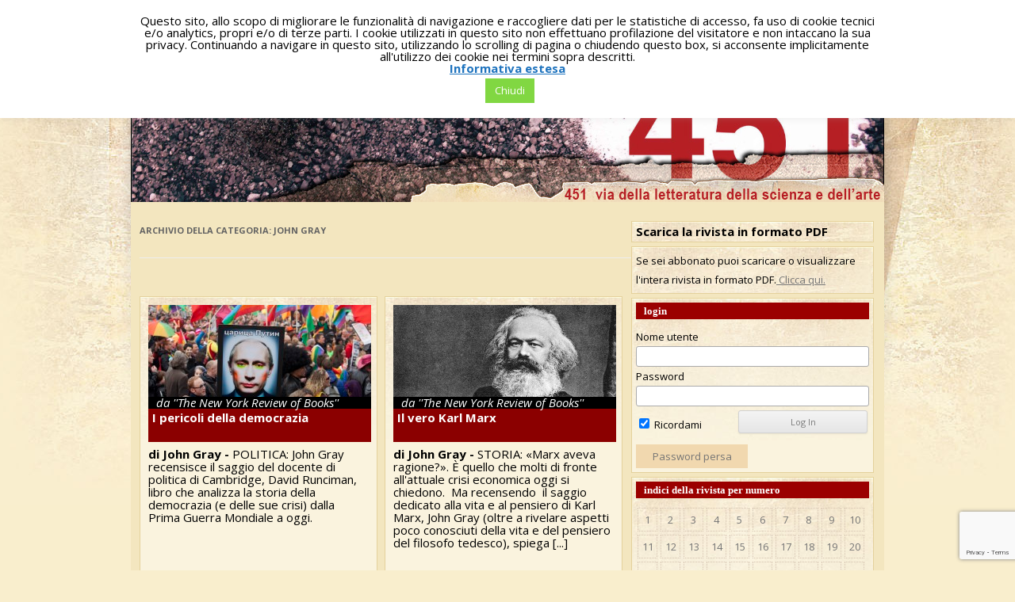

--- FILE ---
content_type: text/html; charset=UTF-8
request_url: https://www.451online.it/category/john-gray/
body_size: 18463
content:
<!DOCTYPE html>
<!--[if IE 7]>
<html class="ie ie7" lang="it-IT">
<![endif]-->
<!--[if IE 8]>
<html class="ie ie8" lang="it-IT">
<![endif]-->
<!--[if !(IE 7) | !(IE 8)  ]><!-->
<html lang="it-IT">
<!--<![endif]-->
<head>
<meta charset="UTF-8" />
<meta name="viewport" content="width=device-width" />
<title>John Gray | 451 Online</title>
<link rel="profile" href="https://gmpg.org/xfn/11" />
<link rel="pingback" href="https://www.451online.it/xmlrpc.php" />
<!--[if lt IE 9]>
<script src="https://www.451online.it/wp-content/themes/ventidodici/js/html5.js" type="text/javascript"></script>
<![endif]-->
<meta name='robots' content='max-image-preview:large' />
	<style>img:is([sizes="auto" i], [sizes^="auto," i]) { contain-intrinsic-size: 3000px 1500px }</style>
	<link rel='dns-prefetch' href='//fonts.googleapis.com' />
<link rel="alternate" type="application/rss+xml" title="451 Online &raquo; Feed" href="https://www.451online.it/feed/" />
<link rel="alternate" type="application/rss+xml" title="451 Online &raquo; John Gray Feed della categoria" href="https://www.451online.it/category/autori/john-gray/feed/" />
<script type="text/javascript">
/* <![CDATA[ */
window._wpemojiSettings = {"baseUrl":"https:\/\/s.w.org\/images\/core\/emoji\/16.0.1\/72x72\/","ext":".png","svgUrl":"https:\/\/s.w.org\/images\/core\/emoji\/16.0.1\/svg\/","svgExt":".svg","source":{"concatemoji":"https:\/\/www.451online.it\/wp-includes\/js\/wp-emoji-release.min.js?ver=6.8.3"}};
/*! This file is auto-generated */
!function(s,n){var o,i,e;function c(e){try{var t={supportTests:e,timestamp:(new Date).valueOf()};sessionStorage.setItem(o,JSON.stringify(t))}catch(e){}}function p(e,t,n){e.clearRect(0,0,e.canvas.width,e.canvas.height),e.fillText(t,0,0);var t=new Uint32Array(e.getImageData(0,0,e.canvas.width,e.canvas.height).data),a=(e.clearRect(0,0,e.canvas.width,e.canvas.height),e.fillText(n,0,0),new Uint32Array(e.getImageData(0,0,e.canvas.width,e.canvas.height).data));return t.every(function(e,t){return e===a[t]})}function u(e,t){e.clearRect(0,0,e.canvas.width,e.canvas.height),e.fillText(t,0,0);for(var n=e.getImageData(16,16,1,1),a=0;a<n.data.length;a++)if(0!==n.data[a])return!1;return!0}function f(e,t,n,a){switch(t){case"flag":return n(e,"\ud83c\udff3\ufe0f\u200d\u26a7\ufe0f","\ud83c\udff3\ufe0f\u200b\u26a7\ufe0f")?!1:!n(e,"\ud83c\udde8\ud83c\uddf6","\ud83c\udde8\u200b\ud83c\uddf6")&&!n(e,"\ud83c\udff4\udb40\udc67\udb40\udc62\udb40\udc65\udb40\udc6e\udb40\udc67\udb40\udc7f","\ud83c\udff4\u200b\udb40\udc67\u200b\udb40\udc62\u200b\udb40\udc65\u200b\udb40\udc6e\u200b\udb40\udc67\u200b\udb40\udc7f");case"emoji":return!a(e,"\ud83e\udedf")}return!1}function g(e,t,n,a){var r="undefined"!=typeof WorkerGlobalScope&&self instanceof WorkerGlobalScope?new OffscreenCanvas(300,150):s.createElement("canvas"),o=r.getContext("2d",{willReadFrequently:!0}),i=(o.textBaseline="top",o.font="600 32px Arial",{});return e.forEach(function(e){i[e]=t(o,e,n,a)}),i}function t(e){var t=s.createElement("script");t.src=e,t.defer=!0,s.head.appendChild(t)}"undefined"!=typeof Promise&&(o="wpEmojiSettingsSupports",i=["flag","emoji"],n.supports={everything:!0,everythingExceptFlag:!0},e=new Promise(function(e){s.addEventListener("DOMContentLoaded",e,{once:!0})}),new Promise(function(t){var n=function(){try{var e=JSON.parse(sessionStorage.getItem(o));if("object"==typeof e&&"number"==typeof e.timestamp&&(new Date).valueOf()<e.timestamp+604800&&"object"==typeof e.supportTests)return e.supportTests}catch(e){}return null}();if(!n){if("undefined"!=typeof Worker&&"undefined"!=typeof OffscreenCanvas&&"undefined"!=typeof URL&&URL.createObjectURL&&"undefined"!=typeof Blob)try{var e="postMessage("+g.toString()+"("+[JSON.stringify(i),f.toString(),p.toString(),u.toString()].join(",")+"));",a=new Blob([e],{type:"text/javascript"}),r=new Worker(URL.createObjectURL(a),{name:"wpTestEmojiSupports"});return void(r.onmessage=function(e){c(n=e.data),r.terminate(),t(n)})}catch(e){}c(n=g(i,f,p,u))}t(n)}).then(function(e){for(var t in e)n.supports[t]=e[t],n.supports.everything=n.supports.everything&&n.supports[t],"flag"!==t&&(n.supports.everythingExceptFlag=n.supports.everythingExceptFlag&&n.supports[t]);n.supports.everythingExceptFlag=n.supports.everythingExceptFlag&&!n.supports.flag,n.DOMReady=!1,n.readyCallback=function(){n.DOMReady=!0}}).then(function(){return e}).then(function(){var e;n.supports.everything||(n.readyCallback(),(e=n.source||{}).concatemoji?t(e.concatemoji):e.wpemoji&&e.twemoji&&(t(e.twemoji),t(e.wpemoji)))}))}((window,document),window._wpemojiSettings);
/* ]]> */
</script>
<style id='wp-emoji-styles-inline-css' type='text/css'>

	img.wp-smiley, img.emoji {
		display: inline !important;
		border: none !important;
		box-shadow: none !important;
		height: 1em !important;
		width: 1em !important;
		margin: 0 0.07em !important;
		vertical-align: -0.1em !important;
		background: none !important;
		padding: 0 !important;
	}
</style>
<link rel='stylesheet' id='wp-block-library-css' href='https://www.451online.it/wp-includes/css/dist/block-library/style.min.css?ver=6.8.3' type='text/css' media='all' />
<style id='classic-theme-styles-inline-css' type='text/css'>
/*! This file is auto-generated */
.wp-block-button__link{color:#fff;background-color:#32373c;border-radius:9999px;box-shadow:none;text-decoration:none;padding:calc(.667em + 2px) calc(1.333em + 2px);font-size:1.125em}.wp-block-file__button{background:#32373c;color:#fff;text-decoration:none}
</style>
<style id='global-styles-inline-css' type='text/css'>
:root{--wp--preset--aspect-ratio--square: 1;--wp--preset--aspect-ratio--4-3: 4/3;--wp--preset--aspect-ratio--3-4: 3/4;--wp--preset--aspect-ratio--3-2: 3/2;--wp--preset--aspect-ratio--2-3: 2/3;--wp--preset--aspect-ratio--16-9: 16/9;--wp--preset--aspect-ratio--9-16: 9/16;--wp--preset--color--black: #000000;--wp--preset--color--cyan-bluish-gray: #abb8c3;--wp--preset--color--white: #ffffff;--wp--preset--color--pale-pink: #f78da7;--wp--preset--color--vivid-red: #cf2e2e;--wp--preset--color--luminous-vivid-orange: #ff6900;--wp--preset--color--luminous-vivid-amber: #fcb900;--wp--preset--color--light-green-cyan: #7bdcb5;--wp--preset--color--vivid-green-cyan: #00d084;--wp--preset--color--pale-cyan-blue: #8ed1fc;--wp--preset--color--vivid-cyan-blue: #0693e3;--wp--preset--color--vivid-purple: #9b51e0;--wp--preset--gradient--vivid-cyan-blue-to-vivid-purple: linear-gradient(135deg,rgba(6,147,227,1) 0%,rgb(155,81,224) 100%);--wp--preset--gradient--light-green-cyan-to-vivid-green-cyan: linear-gradient(135deg,rgb(122,220,180) 0%,rgb(0,208,130) 100%);--wp--preset--gradient--luminous-vivid-amber-to-luminous-vivid-orange: linear-gradient(135deg,rgba(252,185,0,1) 0%,rgba(255,105,0,1) 100%);--wp--preset--gradient--luminous-vivid-orange-to-vivid-red: linear-gradient(135deg,rgba(255,105,0,1) 0%,rgb(207,46,46) 100%);--wp--preset--gradient--very-light-gray-to-cyan-bluish-gray: linear-gradient(135deg,rgb(238,238,238) 0%,rgb(169,184,195) 100%);--wp--preset--gradient--cool-to-warm-spectrum: linear-gradient(135deg,rgb(74,234,220) 0%,rgb(151,120,209) 20%,rgb(207,42,186) 40%,rgb(238,44,130) 60%,rgb(251,105,98) 80%,rgb(254,248,76) 100%);--wp--preset--gradient--blush-light-purple: linear-gradient(135deg,rgb(255,206,236) 0%,rgb(152,150,240) 100%);--wp--preset--gradient--blush-bordeaux: linear-gradient(135deg,rgb(254,205,165) 0%,rgb(254,45,45) 50%,rgb(107,0,62) 100%);--wp--preset--gradient--luminous-dusk: linear-gradient(135deg,rgb(255,203,112) 0%,rgb(199,81,192) 50%,rgb(65,88,208) 100%);--wp--preset--gradient--pale-ocean: linear-gradient(135deg,rgb(255,245,203) 0%,rgb(182,227,212) 50%,rgb(51,167,181) 100%);--wp--preset--gradient--electric-grass: linear-gradient(135deg,rgb(202,248,128) 0%,rgb(113,206,126) 100%);--wp--preset--gradient--midnight: linear-gradient(135deg,rgb(2,3,129) 0%,rgb(40,116,252) 100%);--wp--preset--font-size--small: 13px;--wp--preset--font-size--medium: 20px;--wp--preset--font-size--large: 36px;--wp--preset--font-size--x-large: 42px;--wp--preset--spacing--20: 0.44rem;--wp--preset--spacing--30: 0.67rem;--wp--preset--spacing--40: 1rem;--wp--preset--spacing--50: 1.5rem;--wp--preset--spacing--60: 2.25rem;--wp--preset--spacing--70: 3.38rem;--wp--preset--spacing--80: 5.06rem;--wp--preset--shadow--natural: 6px 6px 9px rgba(0, 0, 0, 0.2);--wp--preset--shadow--deep: 12px 12px 50px rgba(0, 0, 0, 0.4);--wp--preset--shadow--sharp: 6px 6px 0px rgba(0, 0, 0, 0.2);--wp--preset--shadow--outlined: 6px 6px 0px -3px rgba(255, 255, 255, 1), 6px 6px rgba(0, 0, 0, 1);--wp--preset--shadow--crisp: 6px 6px 0px rgba(0, 0, 0, 1);}:where(.is-layout-flex){gap: 0.5em;}:where(.is-layout-grid){gap: 0.5em;}body .is-layout-flex{display: flex;}.is-layout-flex{flex-wrap: wrap;align-items: center;}.is-layout-flex > :is(*, div){margin: 0;}body .is-layout-grid{display: grid;}.is-layout-grid > :is(*, div){margin: 0;}:where(.wp-block-columns.is-layout-flex){gap: 2em;}:where(.wp-block-columns.is-layout-grid){gap: 2em;}:where(.wp-block-post-template.is-layout-flex){gap: 1.25em;}:where(.wp-block-post-template.is-layout-grid){gap: 1.25em;}.has-black-color{color: var(--wp--preset--color--black) !important;}.has-cyan-bluish-gray-color{color: var(--wp--preset--color--cyan-bluish-gray) !important;}.has-white-color{color: var(--wp--preset--color--white) !important;}.has-pale-pink-color{color: var(--wp--preset--color--pale-pink) !important;}.has-vivid-red-color{color: var(--wp--preset--color--vivid-red) !important;}.has-luminous-vivid-orange-color{color: var(--wp--preset--color--luminous-vivid-orange) !important;}.has-luminous-vivid-amber-color{color: var(--wp--preset--color--luminous-vivid-amber) !important;}.has-light-green-cyan-color{color: var(--wp--preset--color--light-green-cyan) !important;}.has-vivid-green-cyan-color{color: var(--wp--preset--color--vivid-green-cyan) !important;}.has-pale-cyan-blue-color{color: var(--wp--preset--color--pale-cyan-blue) !important;}.has-vivid-cyan-blue-color{color: var(--wp--preset--color--vivid-cyan-blue) !important;}.has-vivid-purple-color{color: var(--wp--preset--color--vivid-purple) !important;}.has-black-background-color{background-color: var(--wp--preset--color--black) !important;}.has-cyan-bluish-gray-background-color{background-color: var(--wp--preset--color--cyan-bluish-gray) !important;}.has-white-background-color{background-color: var(--wp--preset--color--white) !important;}.has-pale-pink-background-color{background-color: var(--wp--preset--color--pale-pink) !important;}.has-vivid-red-background-color{background-color: var(--wp--preset--color--vivid-red) !important;}.has-luminous-vivid-orange-background-color{background-color: var(--wp--preset--color--luminous-vivid-orange) !important;}.has-luminous-vivid-amber-background-color{background-color: var(--wp--preset--color--luminous-vivid-amber) !important;}.has-light-green-cyan-background-color{background-color: var(--wp--preset--color--light-green-cyan) !important;}.has-vivid-green-cyan-background-color{background-color: var(--wp--preset--color--vivid-green-cyan) !important;}.has-pale-cyan-blue-background-color{background-color: var(--wp--preset--color--pale-cyan-blue) !important;}.has-vivid-cyan-blue-background-color{background-color: var(--wp--preset--color--vivid-cyan-blue) !important;}.has-vivid-purple-background-color{background-color: var(--wp--preset--color--vivid-purple) !important;}.has-black-border-color{border-color: var(--wp--preset--color--black) !important;}.has-cyan-bluish-gray-border-color{border-color: var(--wp--preset--color--cyan-bluish-gray) !important;}.has-white-border-color{border-color: var(--wp--preset--color--white) !important;}.has-pale-pink-border-color{border-color: var(--wp--preset--color--pale-pink) !important;}.has-vivid-red-border-color{border-color: var(--wp--preset--color--vivid-red) !important;}.has-luminous-vivid-orange-border-color{border-color: var(--wp--preset--color--luminous-vivid-orange) !important;}.has-luminous-vivid-amber-border-color{border-color: var(--wp--preset--color--luminous-vivid-amber) !important;}.has-light-green-cyan-border-color{border-color: var(--wp--preset--color--light-green-cyan) !important;}.has-vivid-green-cyan-border-color{border-color: var(--wp--preset--color--vivid-green-cyan) !important;}.has-pale-cyan-blue-border-color{border-color: var(--wp--preset--color--pale-cyan-blue) !important;}.has-vivid-cyan-blue-border-color{border-color: var(--wp--preset--color--vivid-cyan-blue) !important;}.has-vivid-purple-border-color{border-color: var(--wp--preset--color--vivid-purple) !important;}.has-vivid-cyan-blue-to-vivid-purple-gradient-background{background: var(--wp--preset--gradient--vivid-cyan-blue-to-vivid-purple) !important;}.has-light-green-cyan-to-vivid-green-cyan-gradient-background{background: var(--wp--preset--gradient--light-green-cyan-to-vivid-green-cyan) !important;}.has-luminous-vivid-amber-to-luminous-vivid-orange-gradient-background{background: var(--wp--preset--gradient--luminous-vivid-amber-to-luminous-vivid-orange) !important;}.has-luminous-vivid-orange-to-vivid-red-gradient-background{background: var(--wp--preset--gradient--luminous-vivid-orange-to-vivid-red) !important;}.has-very-light-gray-to-cyan-bluish-gray-gradient-background{background: var(--wp--preset--gradient--very-light-gray-to-cyan-bluish-gray) !important;}.has-cool-to-warm-spectrum-gradient-background{background: var(--wp--preset--gradient--cool-to-warm-spectrum) !important;}.has-blush-light-purple-gradient-background{background: var(--wp--preset--gradient--blush-light-purple) !important;}.has-blush-bordeaux-gradient-background{background: var(--wp--preset--gradient--blush-bordeaux) !important;}.has-luminous-dusk-gradient-background{background: var(--wp--preset--gradient--luminous-dusk) !important;}.has-pale-ocean-gradient-background{background: var(--wp--preset--gradient--pale-ocean) !important;}.has-electric-grass-gradient-background{background: var(--wp--preset--gradient--electric-grass) !important;}.has-midnight-gradient-background{background: var(--wp--preset--gradient--midnight) !important;}.has-small-font-size{font-size: var(--wp--preset--font-size--small) !important;}.has-medium-font-size{font-size: var(--wp--preset--font-size--medium) !important;}.has-large-font-size{font-size: var(--wp--preset--font-size--large) !important;}.has-x-large-font-size{font-size: var(--wp--preset--font-size--x-large) !important;}
:where(.wp-block-post-template.is-layout-flex){gap: 1.25em;}:where(.wp-block-post-template.is-layout-grid){gap: 1.25em;}
:where(.wp-block-columns.is-layout-flex){gap: 2em;}:where(.wp-block-columns.is-layout-grid){gap: 2em;}
:root :where(.wp-block-pullquote){font-size: 1.5em;line-height: 1.6;}
</style>
<link rel='stylesheet' id='contact-form-7-css' href='https://www.451online.it/wp-content/plugins/contact-form-7/includes/css/styles.css?ver=6.1' type='text/css' media='all' />
<link rel='stylesheet' id='cookie-law-info-css' href='https://www.451online.it/wp-content/plugins/cookie-law-info/legacy/public/css/cookie-law-info-public.css?ver=3.3.1' type='text/css' media='all' />
<link rel='stylesheet' id='cookie-law-info-gdpr-css' href='https://www.451online.it/wp-content/plugins/cookie-law-info/legacy/public/css/cookie-law-info-gdpr.css?ver=3.3.1' type='text/css' media='all' />
<link rel='stylesheet' id='pmpro_frontend_base-css' href='https://www.451online.it/wp-content/plugins/paid-memberships-pro/css/frontend/base.css?ver=3.5' type='text/css' media='all' />
<link rel='stylesheet' id='pmpro_frontend_variation_1-css' href='https://www.451online.it/wp-content/plugins/paid-memberships-pro/css/frontend/variation_1.css?ver=3.5' type='text/css' media='all' />
<link rel='stylesheet' id='sidebar-login-css' href='https://www.451online.it/wp-content/plugins/sidebar-login/build/sidebar-login.css?ver=1612277668' type='text/css' media='all' />
<link rel='stylesheet' id='twentytwelve-fonts-css' href='https://fonts.googleapis.com/css?family=Open+Sans:400italic,700italic,400,700&#038;subset=latin,latin-ext' type='text/css' media='all' />
<link rel='stylesheet' id='twentytwelve-style-css' href='https://www.451online.it/wp-content/themes/ventidodici-child/style.css?ver=6.8.3' type='text/css' media='all' />
<!--[if lt IE 9]>
<link rel='stylesheet' id='twentytwelve-ie-css' href='https://www.451online.it/wp-content/themes/ventidodici/css/ie.css?ver=20121010' type='text/css' media='all' />
<![endif]-->
<style id='kadence-blocks-global-variables-inline-css' type='text/css'>
:root {--global-kb-font-size-sm:clamp(0.8rem, 0.73rem + 0.217vw, 0.9rem);--global-kb-font-size-md:clamp(1.1rem, 0.995rem + 0.326vw, 1.25rem);--global-kb-font-size-lg:clamp(1.75rem, 1.576rem + 0.543vw, 2rem);--global-kb-font-size-xl:clamp(2.25rem, 1.728rem + 1.63vw, 3rem);--global-kb-font-size-xxl:clamp(2.5rem, 1.456rem + 3.26vw, 4rem);--global-kb-font-size-xxxl:clamp(2.75rem, 0.489rem + 7.065vw, 6rem);}:root {--global-palette1: #3182CE;--global-palette2: #2B6CB0;--global-palette3: #1A202C;--global-palette4: #2D3748;--global-palette5: #4A5568;--global-palette6: #718096;--global-palette7: #EDF2F7;--global-palette8: #F7FAFC;--global-palette9: #ffffff;}
</style>
<script type="text/javascript" src="https://www.451online.it/wp-includes/js/jquery/jquery.min.js?ver=3.7.1" id="jquery-core-js"></script>
<script type="text/javascript" src="https://www.451online.it/wp-includes/js/jquery/jquery-migrate.min.js?ver=3.4.1" id="jquery-migrate-js"></script>
<script type="text/javascript" id="cookie-law-info-js-extra">
/* <![CDATA[ */
var Cli_Data = {"nn_cookie_ids":[],"cookielist":[],"non_necessary_cookies":[],"ccpaEnabled":"","ccpaRegionBased":"","ccpaBarEnabled":"","strictlyEnabled":["necessary","obligatoire"],"ccpaType":"gdpr","js_blocking":"","custom_integration":"","triggerDomRefresh":"","secure_cookies":""};
var cli_cookiebar_settings = {"animate_speed_hide":"500","animate_speed_show":"500","background":"#fff","border":"#444","border_on":"","button_1_button_colour":"#81d742","button_1_button_hover":"#67ac35","button_1_link_colour":"#fff","button_1_as_button":"1","button_1_new_win":"","button_2_button_colour":"#333","button_2_button_hover":"#292929","button_2_link_colour":"#1e73be","button_2_as_button":"","button_2_hidebar":"","button_3_button_colour":"#000","button_3_button_hover":"#000000","button_3_link_colour":"#fff","button_3_as_button":"1","button_3_new_win":"","button_4_button_colour":"#000","button_4_button_hover":"#000000","button_4_link_colour":"#fff","button_4_as_button":"1","button_7_button_colour":"#61a229","button_7_button_hover":"#4e8221","button_7_link_colour":"#fff","button_7_as_button":"1","button_7_new_win":"","font_family":"inherit","header_fix":"","notify_animate_hide":"1","notify_animate_show":"1","notify_div_id":"#cookie-law-info-bar","notify_position_horizontal":"right","notify_position_vertical":"top","scroll_close":"1","scroll_close_reload":"","accept_close_reload":"","reject_close_reload":"","showagain_tab":"","showagain_background":"#fff","showagain_border":"#000","showagain_div_id":"#cookie-law-info-again","showagain_x_position":"100px","text":"#000","show_once_yn":"","show_once":"10000","logging_on":"","as_popup":"","popup_overlay":"1","bar_heading_text":"","cookie_bar_as":"banner","popup_showagain_position":"bottom-right","widget_position":"left"};
var log_object = {"ajax_url":"https:\/\/www.451online.it\/wp-admin\/admin-ajax.php"};
/* ]]> */
</script>
<script type="text/javascript" src="https://www.451online.it/wp-content/plugins/cookie-law-info/legacy/public/js/cookie-law-info-public.js?ver=3.3.1" id="cookie-law-info-js"></script>
<link rel="https://api.w.org/" href="https://www.451online.it/wp-json/" /><link rel="alternate" title="JSON" type="application/json" href="https://www.451online.it/wp-json/wp/v2/categories/1441" /><link rel="EditURI" type="application/rsd+xml" title="RSD" href="https://www.451online.it/xmlrpc.php?rsd" />
<link rel="stylesheet" type="text/css" href="https://www.451online.it/wp-content/plugins/j-shortcodes/css/jay.css" />
<script type="text/javascript" src="https://www.451online.it/wp-content/plugins/j-shortcodes/js/jay.js"></script><link rel="stylesheet" type="text/css" href="https://www.451online.it/wp-content/plugins/j-shortcodes/galleryview/css/jquery.galleryview-3.0.css" />
<script type="text/javascript" src="https://www.451online.it/wp-content/plugins/j-shortcodes/galleryview/js/jquery.easing.1.3.js"></script>
<script type="text/javascript" src="https://www.451online.it/wp-content/plugins/j-shortcodes/galleryview/js/jquery.timers-1.2.js"></script>
<script type="text/javascript" src="https://www.451online.it/wp-content/plugins/j-shortcodes/galleryview/js/jquery.galleryview-3.0.min.js"></script><link rel="stylesheet" type="text/css" href="https://www.451online.it/wp-content/plugins/j-shortcodes/css/jquery/smoothness/jquery-ui-1.8.9.custom.css" /><style id="pmpro_colors">:root {
	--pmpro--color--base: #ffffff;
	--pmpro--color--contrast: #222222;
	--pmpro--color--accent: #0c3d54;
	--pmpro--color--accent--variation: hsl( 199,75%,28.5% );
	--pmpro--color--border--variation: hsl( 0,0%,91% );
}</style><link rel="icon" href="https://www.451online.it/wp-content/uploads/2020/06/cropped-icona-32x32.jpg" sizes="32x32" />
<link rel="icon" href="https://www.451online.it/wp-content/uploads/2020/06/cropped-icona-192x192.jpg" sizes="192x192" />
<link rel="apple-touch-icon" href="https://www.451online.it/wp-content/uploads/2020/06/cropped-icona-180x180.jpg" />
<meta name="msapplication-TileImage" content="https://www.451online.it/wp-content/uploads/2020/06/cropped-icona-270x270.jpg" />
</head>

<script>
  (function(i,s,o,g,r,a,m){i['GoogleAnalyticsObject']=r;i[r]=i[r]||function(){
  (i[r].q=i[r].q||[]).push(arguments)},i[r].l=1*new Date();a=s.createElement(o),
  m=s.getElementsByTagName(o)[0];a.async=1;a.src=g;m.parentNode.insertBefore(a,m)
  })(window,document,'script','//www.google-analytics.com/analytics.js','ga');

  ga('create', 'UA-28570728-1', '451online.it');
  ga('send', 'pageview');

</script>


<body class="pmpro-variation_1 archive category category-john-gray category-1441 wp-theme-ventidodici wp-child-theme-ventidodici-child custom-font-enabled">

		<nav id="site-navigation" class="main-navigation" role="navigation">
			<h3 class="menu-toggle">Menu</h3>
			<a class="assistive-text" href="#content" title="Vai al contenuto">Vai al contenuto</a>
			<div class="menu-top-menu-container"><ul id="menu-top-menu" class="nav-menu"><li id="menu-item-13923" class="menu-item menu-item-type-post_type menu-item-object-page menu-item-has-children menu-item-13923"><a href="https://www.451online.it/menuvideo/">Video</a>
<ul class="sub-menu">
	<li id="menu-item-16886" class="menu-item menu-item-type-post_type menu-item-object-page menu-item-16886"><a href="https://www.451online.it/videomusica/">Videomusica</a></li>
	<li id="menu-item-16276" class="menu-item menu-item-type-custom menu-item-object-custom menu-item-16276"><a href="https://www.451online.it/wp-content/uploads/2017/12/Brochure-Readership.pdf">Brochure Readership</a></li>
	<li id="menu-item-13743" class="menu-item menu-item-type-post_type menu-item-object-page menu-item-13743"><a href="https://www.451online.it/videoletteratura/">Videoletteratura</a></li>
	<li id="menu-item-13746" class="menu-item menu-item-type-post_type menu-item-object-page menu-item-13746"><a href="https://www.451online.it/videoarticoli/">VideoArticoli</a></li>
	<li id="menu-item-7842" class="menu-item menu-item-type-post_type menu-item-object-page menu-item-7842"><a href="https://www.451online.it/booktrailers/">BookTrailers</a></li>
	<li id="menu-item-13754" class="menu-item menu-item-type-post_type menu-item-object-page menu-item-13754"><a href="https://www.451online.it/rai-5-readership/">Rai 5 – Readership</a></li>
</ul>
</li>
<li id="menu-item-7843" class="menu-item menu-item-type-post_type menu-item-object-page menu-item-7843"><a href="https://www.451online.it/contatti/">Contatti</a></li>
<li id="menu-item-13818" class="menu-item menu-item-type-post_type menu-item-object-page menu-item-13818"><a href="https://www.451online.it/membership-account/membership-levels/">Abbonamento</a></li>
<li id="menu-item-16313" class="menu-item menu-item-type-post_type menu-item-object-page menu-item-home menu-item-16313"><a href="https://www.451online.it/">Home</a></li>
</ul></div>		</nav><!-- #site-navigation -->

<div id="page" class="hfeed site">





	<header id="masthead" class="site-header" role="banner">

	<a href="https://www.451online.it" style="text-decoration:none"> 
          <div style="height:185px; width:950px"> <br/>
                    <font color="#FFFFFF" size="+1" >
                    <p style="text-shadow: black 0.1em 0.2em 0.7em; margin:7px;"> <strong> contiene gli articoli di</strong></p>
                    </font> <font color="#FFFFFF" size="+2" >
                    <p style="text-shadow: black 0.1em 0.2em 0.7em; margin:7px;"><strong>"The New York Review of Books"</strong></p>
                    </font> 
           </div>
     </a> 
	</header><!-- #masthead -->

	<div id="main" class="wrapper">
	<section id="primary" class="site-content">
		<div id="content" role="main">

					<header class="archive-header">
				<h1 class="archive-title">Archivio della categoria: <span>John Gray</span></h1>

						</header><!-- .archive-header -->

			

	

	
						               
      
               
               
               
               


                    			
			                    
                    
                     <div class="index-style">
                <div class="immagine-indice" style="width:281px; height:130px; 
                background-size: 281px; 
			 background-repeat: no-repeat;
                background-image:url(https://www.451online.it/wp-content/uploads/2014/05/Mosca-manifestazione-contro-le-leggi-sullomosessualità-281x187.jpg);
                background-position: 0% 100%" >
				                


			 
               
                     <div  class="nyrob-etichetta">
                     	                          <em>da ''The New York Review of Books''</em>
                      </div>
                 </div> 
                   
                                     <h1 class="titolo-indice">
                         <a href="https://www.451online.it/i-pericoli-della-democrazia/" title="Permalink a I pericoli della democrazia" rel="bookmark">I pericoli della democrazia</a>
                    
                    </h1> 
               	

                      <div class="mio_home">	
                         <strong>		 
                              di John Gray -                           </strong>
                                                    
                          POLITICA: John Gray recensisce il saggio del docente di politica di Cambridge, David Runciman, libro che analizza la storia della democrazia (e delle sue crisi) dalla Prima Guerra Mondiale a oggi.</i></b>                          
                          
                                                  </div>
                    
                    <div class="readmore">
                         <a href="https://www.451online.it/i-pericoli-della-democrazia/" rel="bookmark" title="">Continua la lettura</a>
                    </div> 
                                                        
                 </div>  
                 
                 
                 
               
               
               
			
		

		
		
		



	

	
						               
      
               
               
               
               


                    			
			                    
                    
                     <div class="index-style">
                <div class="immagine-indice" style="width:281px; height:130px; 
                background-size: 281px; 
			 background-repeat: no-repeat;
                background-image:url(https://www.451online.it/wp-content/uploads/2013/10/03-John-Gray-Il-vero-Karl-Marx-281x210.jpg);
                background-position: 0% 0%" >
				                


			 
               
                     <div  class="nyrob-etichetta">
                     	                          <em>da ''The New York Review of Books''</em>
                      </div>
                 </div> 
                   
                                     <h1 class="titolo-indice">
                         <a href="https://www.451online.it/il-vero-karl-marx/" title="Permalink a Il vero Karl Marx" rel="bookmark">Il vero Karl Marx</a>
                    
                    </h1> 
               	

                      <div class="mio_home">	
                         <strong>		 
                              di John Gray -                           </strong>
                                                    
                          STORIA: «Marx aveva ragione?». È quello che molti di fronte all'attuale crisi economica oggi si chiedono.  Ma recensendo  il saggio dedicato alla vita e al pensiero di Karl Marx, John Gray (oltre a rivelare aspetti poco conosciuti della vita e del pensiero del filosofo tedesco), spiega</i></b> [...]                          
                          
                                                  </div>
                    
                    <div class="readmore">
                         <a href="https://www.451online.it/il-vero-karl-marx/" rel="bookmark" title="">Continua la lettura</a>
                    </div> 
                                                        
                 </div>  
                 
                 
                 
               
               
               
			
		

		
		
		



	

	
						               
      
               
               
               
               


                    			
			                    
                    
                     <div class="index-style">
                               <div class="immagine-indice" style="width:281px; height:130px; 
                background-size: 281px; 
			 background-repeat: no-repeat;
                background-image:url(https://www.451online.it/wp-content/uploads/2012/03/07-e-se-diventassiomo-immortali.jpg);
                background-position: 0% 0%" >
               
               <!--<div class="immagine-indice" style="width:281px; height:130px">
               <img src="" width="281" />-->
				                


			 
               
                     <div  class="nyrob-etichetta">
                     	                          <em>da ''The New York Review of Books''</em>
                      </div>
                 </div> 
                   
                                     <h1 class="titolo-indice">
                         <a href="https://www.451online.it/e-se-diventassimo-immortali/" title="Permalink a E se diventassimo immortali?" rel="bookmark">E se diventassimo immortali?</a>
                    
                    </h1> 
               	

                      <div class="mio_home">	
                         <strong>		 
                              di John Gray -                           </strong>
                                                    
                          SCIENZA E FILOSOFIA. Non è più la longevità quello su cui <strong>Ray Kurzweil</strong> scrive, bensì l’<strong>immortalità</strong>. La <strong>tecnologia</strong>, secondo i suoi studi, può portare a renderci immortali, al di là della durata biologia del nostro corpo.  [...</i></b> [...]                          
                          
                                                  </div>
                    
                    <div class="readmore">
                         <a href="https://www.451online.it/e-se-diventassimo-immortali/" rel="bookmark" title="">Continua la lettura</a>
                    </div> 
                                                        
                 </div>  
                 
                 
                 
               
               
               
			
		

		
		
		


		
		</div><!-- #content -->
	</section><!-- #primary -->


			<div id="secondary" class="widget-area" role="complementary">
			<aside id="block-4" class="widget widget_block">
<h2 class="wp-block-heading">Scarica la rivista in formato PDF</h2>
</aside><aside id="block-5" class="widget widget_block widget_text">
<p>Se sei abbonato puoi scaricare o visualizzare l'intera rivista in formato PDF.<a href="https://www.451online.it/scarica-i-pdf-della-rivista/"> Clicca qui.</a></p>
</aside><aside id="wp_sidebarlogin-7" class="widget widget_wp_sidebarlogin"><h3 class="widget-title">Login</h3><div class="sidebar-login-form"><form name="loginform" id="loginform" action="https://www.451online.it/wp-login.php" method="post"><p class="login-username">
				<label for="user_login">Nome utente</label>
				<input type="text" name="log" id="user_login" autocomplete="username" class="input" value="" size="20" />
			</p><p class="login-password">
				<label for="user_pass">Password</label>
				<input type="password" name="pwd" id="user_pass" autocomplete="current-password" spellcheck="false" class="input" value="" size="20" />
			</p><p class="login-remember"><label><input name="rememberme" type="checkbox" id="rememberme" value="forever" checked="checked" /> Ricordami</label></p><p class="login-submit">
				<input type="submit" name="wp-submit" id="wp-submit" class="button button-primary" value="Log In" />
				<input type="hidden" name="redirect_to" value="https://www.451online.it/category/john-gray/?_login=bd85a3aa25" />
			</p></form><ul class="sidebar-login-links pagenav sidebar_login_links"><li class="lost_password-link"><a href="https://www.451online.it/wp-login.php?action=lostpassword">Password persa</a></li></ul></div></aside><aside id="nav_menu-3" class="widget widget_nav_menu"><h3 class="widget-title">Indici della rivista per numero</h3><div class="menu-indice-rivista-container"><ul id="menu-indice-rivista" class="menu"><li id="menu-item-7875" class="menu-item menu-item-type-taxonomy menu-item-object-category menu-item-7875"><a href="https://www.451online.it/category/numero-001/">1</a></li>
<li id="menu-item-7886" class="menu-item menu-item-type-taxonomy menu-item-object-category menu-item-7886"><a href="https://www.451online.it/category/numero-002/">2</a></li>
<li id="menu-item-7892" class="menu-item menu-item-type-taxonomy menu-item-object-category menu-item-7892"><a href="https://www.451online.it/category/numero-003/">3</a></li>
<li id="menu-item-7893" class="menu-item menu-item-type-taxonomy menu-item-object-category menu-item-7893"><a href="https://www.451online.it/category/numero-004/">4</a></li>
<li id="menu-item-7894" class="menu-item menu-item-type-taxonomy menu-item-object-category menu-item-7894"><a href="https://www.451online.it/category/numero-005/">5</a></li>
<li id="menu-item-7895" class="menu-item menu-item-type-taxonomy menu-item-object-category menu-item-7895"><a href="https://www.451online.it/category/numero-006/">6</a></li>
<li id="menu-item-7896" class="menu-item menu-item-type-taxonomy menu-item-object-category menu-item-7896"><a href="https://www.451online.it/category/numero-007/">7</a></li>
<li id="menu-item-7897" class="menu-item menu-item-type-taxonomy menu-item-object-category menu-item-7897"><a href="https://www.451online.it/category/numero-008/">8</a></li>
<li id="menu-item-7898" class="menu-item menu-item-type-taxonomy menu-item-object-category menu-item-7898"><a href="https://www.451online.it/category/numero-009/">9</a></li>
<li id="menu-item-7876" class="menu-item menu-item-type-taxonomy menu-item-object-category menu-item-7876"><a href="https://www.451online.it/category/numero-010/">10</a></li>
<li id="menu-item-7877" class="menu-item menu-item-type-taxonomy menu-item-object-category menu-item-7877"><a href="https://www.451online.it/category/numero-011/">11</a></li>
<li id="menu-item-7878" class="menu-item menu-item-type-taxonomy menu-item-object-category menu-item-7878"><a href="https://www.451online.it/category/numero-012/">12</a></li>
<li id="menu-item-7879" class="menu-item menu-item-type-taxonomy menu-item-object-category menu-item-7879"><a href="https://www.451online.it/category/numero-013/">13</a></li>
<li id="menu-item-7880" class="menu-item menu-item-type-taxonomy menu-item-object-category menu-item-7880"><a href="https://www.451online.it/category/numero-014/">14</a></li>
<li id="menu-item-7881" class="menu-item menu-item-type-taxonomy menu-item-object-category menu-item-7881"><a href="https://www.451online.it/category/numero-015/">15</a></li>
<li id="menu-item-7882" class="menu-item menu-item-type-taxonomy menu-item-object-category menu-item-7882"><a href="https://www.451online.it/category/numero-016/">16</a></li>
<li id="menu-item-7883" class="menu-item menu-item-type-taxonomy menu-item-object-category menu-item-7883"><a href="https://www.451online.it/category/numero-017/">17</a></li>
<li id="menu-item-7884" class="menu-item menu-item-type-taxonomy menu-item-object-category menu-item-7884"><a href="https://www.451online.it/category/numero-018/">18</a></li>
<li id="menu-item-7885" class="menu-item menu-item-type-taxonomy menu-item-object-category menu-item-7885"><a href="https://www.451online.it/category/numero-019/">19</a></li>
<li id="menu-item-7887" class="menu-item menu-item-type-taxonomy menu-item-object-category menu-item-7887"><a href="https://www.451online.it/category/numero-020/">20</a></li>
<li id="menu-item-7888" class="menu-item menu-item-type-taxonomy menu-item-object-category menu-item-7888"><a href="https://www.451online.it/category/numero-021/">21</a></li>
<li id="menu-item-7889" class="menu-item menu-item-type-taxonomy menu-item-object-category menu-item-7889"><a href="https://www.451online.it/category/numero-022/">22</a></li>
<li id="menu-item-7890" class="menu-item menu-item-type-taxonomy menu-item-object-category menu-item-7890"><a href="https://www.451online.it/category/numero-023/">23</a></li>
<li id="menu-item-7891" class="menu-item menu-item-type-taxonomy menu-item-object-category menu-item-7891"><a href="https://www.451online.it/category/numero-024/">24</a></li>
<li id="menu-item-13735" class="menu-item menu-item-type-taxonomy menu-item-object-category menu-item-13735"><a href="https://www.451online.it/category/numero-25/">25</a></li>
<li id="menu-item-13736" class="menu-item menu-item-type-taxonomy menu-item-object-category menu-item-13736"><a href="https://www.451online.it/category/numero-26/">26</a></li>
<li id="menu-item-13737" class="menu-item menu-item-type-taxonomy menu-item-object-category menu-item-13737"><a href="https://www.451online.it/category/numero-27/">27</a></li>
<li id="menu-item-13738" class="menu-item menu-item-type-taxonomy menu-item-object-category menu-item-13738"><a href="https://www.451online.it/category/numero-28/">28</a></li>
<li id="menu-item-13740" class="menu-item menu-item-type-taxonomy menu-item-object-category menu-item-13740"><a href="https://www.451online.it/category/numero-29/">29</a></li>
<li id="menu-item-13739" class="menu-item menu-item-type-taxonomy menu-item-object-category menu-item-13739"><a href="https://www.451online.it/category/numero-30/">30</a></li>
<li id="menu-item-13925" class="menu-item menu-item-type-taxonomy menu-item-object-category menu-item-13925"><a href="https://www.451online.it/category/numero-31/">31</a></li>
<li id="menu-item-14389" class="menu-item menu-item-type-taxonomy menu-item-object-category menu-item-14389"><a href="https://www.451online.it/category/numero-32/">32</a></li>
<li id="menu-item-14561" class="menu-item menu-item-type-taxonomy menu-item-object-category menu-item-14561"><a href="https://www.451online.it/category/numero-33/">33</a></li>
<li id="menu-item-14703" class="menu-item menu-item-type-taxonomy menu-item-object-category menu-item-14703"><a href="https://www.451online.it/category/numero-34/">34</a></li>
<li id="menu-item-14862" class="menu-item menu-item-type-taxonomy menu-item-object-category menu-item-14862"><a href="https://www.451online.it/category/numero-35/">35</a></li>
<li id="menu-item-15012" class="menu-item menu-item-type-taxonomy menu-item-object-category menu-item-15012"><a href="https://www.451online.it/category/numero-36/">36</a></li>
<li id="menu-item-15347" class="menu-item menu-item-type-taxonomy menu-item-object-category menu-item-15347"><a href="https://www.451online.it/category/numero-37/">37</a></li>
<li id="menu-item-15449" class="menu-item menu-item-type-taxonomy menu-item-object-category menu-item-15449"><a href="https://www.451online.it/category/numero-38/">38</a></li>
<li id="menu-item-15607" class="menu-item menu-item-type-taxonomy menu-item-object-category menu-item-15607"><a href="https://www.451online.it/category/numero-39/">39</a></li>
<li id="menu-item-15745" class="menu-item menu-item-type-taxonomy menu-item-object-category menu-item-15745"><a href="https://www.451online.it/category/numero-40/">40</a></li>
<li id="menu-item-15991" class="menu-item menu-item-type-taxonomy menu-item-object-category menu-item-15991"><a href="https://www.451online.it/category/numero-41/">41</a></li>
<li id="menu-item-16316" class="menu-item menu-item-type-taxonomy menu-item-object-category menu-item-16316"><a href="https://www.451online.it/category/numero-42/">42</a></li>
<li id="menu-item-16317" class="menu-item menu-item-type-taxonomy menu-item-object-category menu-item-16317"><a href="https://www.451online.it/category/numero-43/">43</a></li>
<li id="menu-item-16952" class="menu-item menu-item-type-taxonomy menu-item-object-category menu-item-16952"><a href="https://www.451online.it/category/numero-44/">44</a></li>
</ul></div></aside><aside id="text-6" class="widget widget_text"><h3 class="widget-title">451 social network</h3>			<div class="textwidget"><a href="http://www.youtube.com/451videoletteratura" target="_blank"><img style="margin-right:30px" title="youtube" src="https://www.451online.it/images/youtube.png" alt="" width="48" height="48" /> </a> 

<a href="http://twitter.com/451rivista" target="_blank"><img style="margin-right:30px" title="twitter" src="https://www.451online.it/images/twitter.png" alt="" width="48" height="48" /></a>

<a href="http://www.facebook.com/451online" target="_blank"><img  style="margin-right:30px" title="facebook" src = "https://www.451online.it/images/facebook_64.png" alt="" width="48" height="48" /></a>

<a href="https://www.instagram.com/451online_/" target="_blank"><img title="instagram" src = "https://www.451online.it/images/instagram-trans-64.png" alt="" width="48" height="48" /></a>

</div>
		</aside><aside id="search-2" class="widget widget_search"><h3 class="widget-title">ricerca all’interno del sito</h3><form role="search" method="get" id="searchform" class="searchform" action="https://www.451online.it/">
				<div>
					<label class="screen-reader-text" for="s">Ricerca per:</label>
					<input type="text" value="" name="s" id="s" />
					<input type="submit" id="searchsubmit" value="Cerca" />
				</div>
			</form></aside><aside id="text-4" class="widget widget_text">			<div class="textwidget"><a href="http://vimeo.com/61249339"><img style="border:none" title="readership" src="https://www.451online.it/documenti/readership-febbraio2013-290.jpg" alt="" width="290" /></a>

<a href="https://www.451online.it/videoarticoli/"><img style="border:none" title="readership" src="https://www.451online.it/documenti/banner-video-articoli-451-290.jpg" alt="" width="290" /></a>

<a href="https://www.451online.it/videoletteratura/"><img style="border:none" title="readership" src="https://www.451online.it/documenti/banner_video_letteratura-290" alt="" width="290" /></a>





</div>
		</aside><aside id="text-3" class="widget widget_text">			<div class="textwidget">
<div class="wpcf7 no-js" id="wpcf7-f7029-o1" lang="en-US" dir="ltr" data-wpcf7-id="7029">
<div class="screen-reader-response"><p role="status" aria-live="polite" aria-atomic="true"></p> <ul></ul></div>
<form action="/category/john-gray/#wpcf7-f7029-o1" method="post" class="wpcf7-form init" aria-label="Contact form" novalidate="novalidate" data-status="init">
<fieldset class="hidden-fields-container"><input type="hidden" name="_wpcf7" value="7029" /><input type="hidden" name="_wpcf7_version" value="6.1" /><input type="hidden" name="_wpcf7_locale" value="en_US" /><input type="hidden" name="_wpcf7_unit_tag" value="wpcf7-f7029-o1" /><input type="hidden" name="_wpcf7_container_post" value="0" /><input type="hidden" name="_wpcf7_posted_data_hash" value="" /><input type="hidden" name="_wpcf7_recaptcha_response" value="" />
</fieldset>
<style>
	.destra{float:right}


</style>
<div class="sfondoblu"><h2 > Informazioni su iniziative di 451"</h2></div>

<p style="line-height:14px">Per essere informato tempestivamente sulle iniziative di 451compila i seguenti campi e clicca sul tasto "invia"<br /></p>


<p> <span class="destra">Nome* <span class="wpcf7-form-control-wrap" data-name="nome"><input size="20" maxlength="400" class="wpcf7-form-control wpcf7-text wpcf7-validates-as-required" aria-required="true" aria-invalid="false" value="" type="text" name="nome" /></span></span></p>
<p> <span class="destra">Cognome*  <span class="wpcf7-form-control-wrap" data-name="cognome"><input size="20" maxlength="400" class="wpcf7-form-control wpcf7-text wpcf7-validates-as-required" aria-required="true" aria-invalid="false" value="" type="text" name="cognome" /></span></span></p>
<p> <span class="destra">eMail* <span class="wpcf7-form-control-wrap" data-name="your-email"><input size="20" maxlength="400" class="wpcf7-form-control wpcf7-email wpcf7-validates-as-required wpcf7-text wpcf7-validates-as-email" aria-required="true" aria-invalid="false" value="" type="email" name="your-email" /></span> </span></p>




<p class="rosso" style="line-height:14px"> <span class="destra"><span class="wpcf7-form-control-wrap" data-name="acceptance-496"><span class="wpcf7-form-control wpcf7-acceptance"><span class="wpcf7-list-item"><input type="checkbox" name="acceptance-496" value="1" checked="checked" aria-invalid="false" /></span></span></span> Accetto di ricevere email informative da parte di 451online</span></p>




<p ><span class="destra"><input class="wpcf7-form-control wpcf7-submit has-spinner" type="submit" value="Invia" /></span></p><div class="wpcf7-response-output" aria-hidden="true"></div>
</form>
</div>
</div>
		</aside><aside id="block-2" class="widget widget_block"><h3>Categorie</h3><div class="side-cat-list"><a href="https://www.451online.it/category/451parole">451 parole di Andrea Segrè</a>, <a href="https://www.451online.it/category/ambiente">Ambiente</a>, <a href="https://www.451online.it/category/antropologia-e-sociologia">Antropologia e Sociologia</a>, <a href="https://www.451online.it/category/architettura">Architettura</a>, <a href="https://www.451online.it/category/arte">Arte</a>, <a href="https://www.451online.it/category/attualita">Attualità</a>, <a href="https://www.451online.it/category/cinema">Cinema</a>, <a href="https://www.451online.it/category/economia">Economia</a>, <a href="https://www.451online.it/category/fiction">Fiction</a>, <a href="https://www.451online.it/category/filosofia">Filosofia</a>, <a href="https://www.451online.it/category/istruzione">Istruzione</a>, <a href="https://www.451online.it/category/le-interviste-impossibili">Le Interviste Impossibili</a>, <a href="https://www.451online.it/category/letteratura">Letteratura</a>, <a href="https://www.451online.it/category/medioevo-e-rinascimento">Medioevo e Rinascimento di Paolo Trovato</a>, <a href="https://www.451online.it/category/musica-e-teatro">Musica e teatro</a>, <a href="https://www.451online.it/category/musica-teatro-e-danza">Musica, Teatro e Danza</a>, <a href="https://www.451online.it/category/personaggi">Personaggi</a>, <a href="https://www.451online.it/category/poesia">Poesia</a>, <a href="https://www.451online.it/category/politica">Politica</a>, <a href="https://www.451online.it/category/politica-e-societa">Politica e società</a>, <a href="https://www.451online.it/category/radio3-su-carta">Radio3suCarta</a>, <a href="https://www.451online.it/category/religione">Religione</a>, <a href="https://www.451online.it/category/scienza">Scienza</a>, <a href="https://www.451online.it/category/storia">Storia</a>, <a href="https://www.451online.it/category/tecnologia">Tecnologia</a>, </div><p></p>
</aside><aside id="block-3" class="widget widget_block"><h3>Autori</h3><div class="side-cat-list"><a href="https://www.451online.it/category/adam-kirsch">Adam Kirsch</a>, <a href="https://www.451online.it/category/adam-shatz">Adam Shatz</a>, <a href="https://www.451online.it/category/alain-minc">Alain Minc</a>, <a href="https://www.451online.it/category/alberto-beniscelli">Alberto Beniscelli</a>, <a href="https://www.451online.it/category/alberto-mattei">Alberto Mattei</a>, <a href="https://www.451online.it/category/alessandro-coppola">Alessandro Coppola</a>, <a href="https://www.451online.it/category/alessandro-portelli">Alessandro Portelli</a>, <a href="https://www.451online.it/category/alessandro-trojani">Alessandro Trojani</a>, <a href="https://www.451online.it/category/alfred-brendel">Alfred Brendel</a>, <a href="https://www.451online.it/category/alma-guillermoprieto">Alma Guillermoprieto</a>, <a href="https://www.451online.it/category/andrea-segre">Andrea Segrè</a>, <a href="https://www.451online.it/category/andrew-delbanco">Andrew Delbanco</a>, <a href="https://www.451online.it/category/andrew-hacker">Andrew Hacker</a>, <a href="https://www.451online.it/category/anna-maria-selini">Anna Maria Selini</a>, <a href="https://www.451online.it/category/annarosa-tonin">Annarosa Tonin</a>, <a href="https://www.451online.it/category/anne-applebaum">Anne Applebaum</a>, <a href="https://www.451online.it/category/antonella-bolelli-ferrera">Antonella Bolelli Ferrera</a>, <a href="https://www.451online.it/category/antonio-pane">Antonio Pane</a>, <a href="https://www.451online.it/category/antonio-prete">Antonio Prete</a>, <a href="https://www.451online.it/category/arnold-relman">Arnold Relman</a>, <a href="https://www.451online.it/category/barbara-gallavotti">Barbara Gallavotti</a>, <a href="https://www.451online.it/category/ben-calcaterra">Ben Calcaterra</a>, <a href="https://www.451online.it/category/benedetta-caldarulo">Benedetta Caldarulo</a>, <a href="https://www.451online.it/category/benjamin-m-friedman">Benjamin M. Friedman</a>, <a href="https://www.451online.it/category/bill-mckibben">Bill McKibben</a>, <a href="https://www.451online.it/category/brian-urquhart">Brian Urquhart</a>, <a href="https://www.451online.it/category/bryan-robertson">Bryan Robertson</a>, <a href="https://www.451online.it/category/carla-tommasone">Carla Tommasone</a>, <a href="https://www.451online.it/category/carlo-damicis-2">Carlo D’Amicis</a>, <a href="https://www.451online.it/category/cass-r-sunstein">Cass R. Sunstein</a>, <a href="https://www.451online.it/category/charles-baxter">Charles Baxter</a>, <a href="https://www.451online.it/category/petersen-charles">Charles Petersen</a>, <a href="https://www.451online.it/category/charles-rosen">Charles Rosen</a>, <a href="https://www.451online.it/category/charles-simic">Charles Simic</a>, <a href="https://www.451online.it/category/christian-caryl">Christian Caryl</a>, <a href="https://www.451online.it/category/benfey-christopher">Christopher Benfey</a>, <a href="https://www.451online.it/category/christopher-carroll">Christopher Carroll</a>, <a href="https://www.451online.it/category/christopher-jencks">Christopher Jencks</a>, <a href="https://www.451online.it/category/christopher-r-browning">Christopher R. Browning</a>, <a href="https://www.451online.it/category/claudio-giunta">Claudio Giunta</a>, <a href="https://www.451online.it/category/colin-mcgnn">Colin McGinn</a>, <a href="https://www.451online.it/category/colin-thubron">Colin Thubron</a>, <a href="https://www.451online.it/category/colm-toibin">Colm Tòibìn</a>, <a href="https://www.451online.it/category/damiano-dinnocenzo">Damiano D'Innocenzo</a>, <a href="https://www.451online.it/category/dan-chiasson">Dan Chiasson</a>, <a href="https://www.451online.it/category/kleves-daniel">Daniel J. Kleves</a>, <a href="https://www.451online.it/category/daniele-fiorentino">Daniele Fiorentino</a>, <a href="https://www.451online.it/category/darryl-pinckney">Darryl Pinckney</a>, <a href="https://www.451online.it/category/david-brion-davis">David Brion Davis</a>, <a href="https://www.451online.it/category/bromwich-david">David Bromwich</a>, <a href="https://www.451online.it/category/cole-david">David Cole</a>, <a href="https://www.451online.it/category/david-shulman">David Shulman</a>, <a href="https://www.451online.it/category/david-thomson">David Thomson</a>, <a href="https://www.451online.it/category/patregnani-davide">Davide Patregnani</a>, <a href="https://www.451online.it/category/deborah-cohen">Deborah Cohen</a>, <a href="https://www.451online.it/category/delphine-coulin">Delphine Coulin</a>, <a href="https://www.451online.it/category/diane-johnson">Diane Johnson</a>, <a href="https://www.451online.it/category/diane-silvers-ravitch">Diane Silvers Ravitch</a>, <a href="https://www.451online.it/category/dianella-bardelli">Dianella Bardelli</a>, <a href="https://www.451online.it/category/domenico-caringella">Domenico Caringella</a>, <a href="https://www.451online.it/category/eamon-duffy">Eamon Duffy</a>, <a href="https://www.451online.it/category/edmund-white">Edmund White</a>, <a href="https://www.451online.it/category/edward-jay-epstein">Edward Jay Epstein</a>, <a href="https://www.451online.it/category/edward-mendelson">Edward Mendelson</a>, <a href="https://www.451online.it/category/elaine-blair">Elaine Blair</a>, <a href="https://www.451online.it/category/emanuela-martini">Emanuela Martini</a>, <a href="https://www.451online.it/category/brego-enrico">Enrico Brega</a>, <a href="https://www.451online.it/category/enrico-cerasi">Enrico Cerasi</a>, <a href="https://www.451online.it/category/enrico-toselli">Enrico Toselli</a>, <a href="https://www.451online.it/category/enzo-bianchi">Enzo Bianchi</a>, <a href="https://www.451online.it/category/fabio-filippi">Fabio Filippi</a>, <a href="https://www.451online.it/category/fabio-mazzoni">Fabio Mazzoni</a>, <a href="https://www.451online.it/category/fabio-strinati">Fabio Strinati</a>, <a href="https://www.451online.it/category/fang-lizhi">Fang Lizhi</a>, <a href="https://www.451online.it/category/ferdinando-balzarro">Ferdinando Balzarro</a>, <a href="https://www.451online.it/category/fintan-otoole">Fintan O'Toole</a>, <a href="https://www.451online.it/category/flavia-piccinni">Flavia Piccinni</a>, <a href="https://www.451online.it/category/francesca-boari">Francesca Boari</a>, <a href="https://www.451online.it/category/francesca-pratesi">Francesca Pratesi</a>, <a href="https://www.451online.it/category/francesco-scalone">Francesco Scalone</a>, <a href="https://www.451online.it/category/franco-fabbri">Franco Fabbri</a>, <a href="https://www.451online.it/category/franco-petroni">Franco Petroni</a>, <a href="https://www.451online.it/category/franck-rich">Frank Rich</a>, <a href="https://www.451online.it/category/freeman-dyson">Freeman Dyson</a>, <a href="https://www.451online.it/category/g-w-bowersock">G.W. Bowersock</a>, <a href="https://www.451online.it/category/gabriella-caramore">Gabriella Caramore</a>, <a href="https://www.451online.it/category/gamy-moore">Gamy Moore</a>, <a href="https://www.451online.it/category/garry-kasparov">Garry Kasparov</a>, <a href="https://www.451online.it/category/wills-garry">Garry Wills</a>, <a href="https://www.451online.it/category/obrien-geoffrey">Geoffrey O'Brien</a>, <a href="https://www.451online.it/category/george-soros">George Soros</a>, <a href="https://www.451online.it/category/quagliano-gian-primo">Gian Primo Quagliano</a>, <a href="https://www.451online.it/category/pasquino-gianfranco">Gianfranco Pasquino</a>, <a href="https://www.451online.it/category/giles-harvey">Giles Harvey</a>, <a href="https://www.451online.it/category/giordano-gualandi">Giordano Gualandi</a>, <a href="https://www.451online.it/category/giorgio-celli">Giorgio Celli</a>, <a href="https://www.451online.it/category/giovanni-calio">Giovanni Caliò</a>, <a href="https://www.451online.it/category/giovanni-casa">Giovanni Casa</a>, <a href="https://www.451online.it/category/giovanni-pieraccini">Giovanni Pieraccini</a>, <a href="https://www.451online.it/category/giuseppe-bellini">Giuseppe Bellini</a>, <a href="https://www.451online.it/category/gracy-pelacani">Gracy Pelacani</a>, <a href="https://www.451online.it/category/gregory-hays">Gregory Hays</a>, <a href="https://www.451online.it/category/guido-barbieri">Guido Barbieri</a>, <a href="https://www.451online.it/category/guido-tonelli">Guido Tonelli</a>, <a href="https://www.451online.it/category/allen-orr">H. Allen Orr</a>, <a href="https://www.451online.it/category/helene-epstein">Helene Epstein</a>, <a href="https://www.451online.it/category/henri-zerner">Henri Zerner</a>, <a href="https://www.451online.it/category/hugh-eakin">Hugh Eakin</a>, <a href="https://www.451online.it/category/ian-frazier">Ian Frazier</a>, <a href="https://www.451online.it/category/ildo-tumscitz">Ildo Tumscitz</a>, <a href="https://www.451online.it/category/rowland-ingrid">Ingrid Rowland</a>, <a href="https://www.451online.it/category/irene-santori">Irene Santori</a>, <a href="https://www.451online.it/category/james-gleick">James Gleick</a>, <a href="https://www.451online.it/category/james-j-sheehan">James J. Sheehan</a>, <a href="https://www.451online.it/category/james-shapiro">James Shapiro</a>, <a href="https://www.451online.it/category/jared-diamond">Jared Diamond</a>, <a href="https://www.451online.it/category/jed-perl">Jed Perl</a>, <a href="https://www.451online.it/category/jed-s-rakoff-jr">Jed S. Rakoff Jr</a>, <a href="https://www.451online.it/category/jenny-uglow">Jenny Uglow</a>, <a href="https://www.451online.it/category/groopman-jerome">Jerome Groopman</a>, <a href="https://www.451online.it/category/jim-holt">Jim Holt</a>, <a href="https://www.451online.it/category/john-banville">John Banville</a>, <a href="https://www.451online.it/category/john-gray">John Gray</a>, <a href="https://www.451online.it/category/john-paul-stevens">John Paul Stevens</a>, <a href="https://www.451online.it/category/john-r-searle">John R. Searle</a>, <a href="https://www.451online.it/category/john-richardson">John Richardson</a>, <a href="https://www.451online.it/category/john-terborgh">John Terborgh</a>, <a href="https://www.451online.it/category/john-vignola">John Vignola</a>, <a href="https://www.451online.it/category/jonathan-freedland">Jonathan Freedland</a>, <a href="https://www.451online.it/category/jonathan-galassi">Jonathan Galassi</a>, <a href="https://www.451online.it/category/jonathan-mirsky">Jonathan Mirsky</a>, <a href="https://www.451online.it/category/jonathan-raban">Jonathan Raban</a>, <a href="https://www.451online.it/category/jonathan-zimmerman">Jonathan Zimmerman</a>, <a href="https://www.451online.it/category/lelyveld-joseph">Joseph Lelyveld</a>, <a href="https://www.451online.it/category/hammer-joshua">Joshua Hammer</a>, <a href="https://www.451online.it/category/joyce-carol-oates">Joyce Carol Oates</a>, <a href="https://www.451online.it/category/julian-bell">Julian Bell</a>, <a href="https://www.451online.it/category/keith-thomas">Keith Thomas</a>, <a href="https://www.451online.it/category/kwame-anthony-appiah">Kwame Anthony Appiah</a>, <a href="https://www.451online.it/category/leonard-mlodinow">Leonard Mlodinow</a>, <a href="https://www.451online.it/category/leonardo-bonetti">Leonardo Bonetti</a>, <a href="https://www.451online.it/category/leonardo-martinelli">Leonardo Martinelli</a>, <a href="https://www.451online.it/category/lorenzo-pinna">Lorenzo Pinna</a>, <a href="https://www.451online.it/category/sante-luc">Luc Sante</a>, <a href="https://www.451online.it/category/luca-alvino">Luca Alvino</a>, <a href="https://www.451online.it/category/malise-ruthven">Malise Ruthven</a>, <a href="https://www.451online.it/category/marcello-flores">Marcello Flores</a>, <a href="https://www.451online.it/category/marcia-angell">Marcia Angell</a>, <a href="https://www.451online.it/category/marco-almagisti">Marco Almagisti</a>, <a href="https://www.451online.it/category/marco-valbruzzi">Marco Valbruzzi</a>, <a href="https://www.451online.it/category/marco-veglia">Marco Veglia</a>, <a href="https://www.451online.it/category/atwood-margaret">Margaret Atwood</a>, <a href="https://www.451online.it/category/maria-infantino">Maria Infantino</a>, <a href="https://www.451online.it/category/marina-cepeda-fuentes">Marina Cepeda Fuentes</a>, <a href="https://www.451online.it/category/marina-lalovic">Marina Lalovic</a>, <a href="https://www.451online.it/category/mario-grasso">Mario Grasso</a>, <a href="https://www.451online.it/category/mark-ford">Mark Ford</a>, <a href="https://www.451online.it/category/filler-martin">Martin Filler</a>, <a href="https://www.451online.it/category/mary-beard">Mary Beard</a>, <a href="https://www.451online.it/category/massimiliano-tortora">Massimiliano Tortora</a>, <a href="https://www.451online.it/category/massimo-pedretti">Massimo Pedretti</a>, <a href="https://www.451online.it/category/massimo-raffaeli">Massimo Raffaeli</a>, <a href="https://www.451online.it/category/maurizio-bettelli">Maurizio Bettelli</a>, <a href="https://www.451online.it/category/maurizio-vecchi">Maurizio Vecchi</a>, <a href="https://www.451online.it/category/michael-greenberg">Michael Greenberg</a>, <a href="https://www.451online.it/category/michael-ignatieff">Michael Ignatieff</a>, <a href="https://www.451online.it/category/michael-massing">Michael Massing</a>, <a href="https://www.451online.it/category/nacci-michela">Michela Nacci</a>, <a href="https://www.451online.it/category/raba-michele">Michele Rabà</a>, <a href="https://www.451online.it/category/miguel-gotor">Miguel Gotor</a>, <a href="https://www.451online.it/category/milena-gabanelli">Milena Gabanelli</a>, <a href="https://www.451online.it/category/miriam-mastrovito">Miriam Mastrovito</a>, <a href="https://www.451online.it/category/monica-zapelli">Monica Zapelli</a>, <a href="https://www.451online.it/category/nafees-hamid">Nafees Hamid</a>, <a href="https://www.451online.it/category/nathaniel-rich">Nathaniel Rich</a>, <a href="https://www.451online.it/category/neal-ascherson">Neal Ascherson</a>, <a href="https://www.451online.it/category/nunzia-penelope">Nunzia Penelope</a>, <a href="https://www.451online.it/category/paola-malanga">Paola Malanga</a>, <a href="https://www.451online.it/category/paola-musa">Paola Musa</a>, <a href="https://www.451online.it/category/paola-villano">Paola Villano</a>, <a href="https://www.451online.it/category/paolo-prato">Paolo Prato</a>, <a href="https://www.451online.it/category/paolo-puppa">Paolo Puppa</a>, <a href="https://www.451online.it/category/paolo-trovato">Paolo Trovato</a>, <a href="https://www.451online.it/category/patricia-storace">Patricia Storace</a>, <a href="https://www.451online.it/category/krugman-paul">Paul Krugman</a>, <a href="https://www.451online.it/category/per-wastberg">Per Wästberg</a>, <a href="https://www.451online.it/category/perry-link">Perry Link</a>, <a href="https://www.451online.it/category/peter-beinart">Peter Beinart</a>, <a href="https://www.451online.it/category/brown-peter">Peter Brown</a>, <a href="https://www.451online.it/category/peter-green">Peter Green</a>, <a href="https://www.451online.it/category/pico-yer">Pico Yer</a>, <a href="https://www.451online.it/category/pier-maria-stabile">Pier Maria Stabile</a>, <a href="https://www.451online.it/category/pietro-federici">Pietro Federici</a>, <a href="https://www.451online.it/category/pietro-grilli-di-cortona">Pietro Grilli Di Cortona</a>, <a href="https://www.451online.it/category/priyamvada-natarajan">Priyamvada Natarajan</a>, <a href="https://www.451online.it/category/quentin-skinner">Quentin Skinner</a>, <a href="https://www.451online.it/category/raffaele-ariano">Raffaele Ariano</a>, <a href="https://www.451online.it/category/di-donato-riccardo">Riccardo Di Donato</a>, <a href="https://www.451online.it/category/richard-dorment">Richard Dorment</a>, <a href="https://www.451online.it/category/lewontin-richard">Richard Lewontin</a>, <a href="https://www.451online.it/category/robert-gottlieb">Robert Gottlieb</a>, <a href="https://www.451online.it/category/robert-johnson">Robert Johnson</a>, <a href="https://www.451online.it/category/robert-mazzocco">Robert Mazzocco</a>, <a href="https://www.451online.it/category/robert-pogue-harrison">Robert Pogue Harrison</a>, <a href="https://www.451online.it/category/robert-skidelsky">Robert Skidelsky</a>, <a href="https://www.451online.it/category/corvi-roberta">Roberta Corvi</a>, <a href="https://www.451online.it/category/roberto-petronzio">Roberto Petronzio</a>, <a href="https://www.451online.it/category/quagliano-roberto">Roberto Quagliano</a>, <a href="https://www.451online.it/category/satolli-roberto">Roberto Satolli</a>, <a href="https://www.451online.it/category/robin-wells">Robin Wells</a>, <a href="https://www.451online.it/category/rocco-coronato">Rocco Coronato</a>, <a href="https://www.451online.it/category/ronald-dworkin">Ronald Dworkin</a>, <a href="https://www.451online.it/category/russell-baker">Russell Baker</a>, <a href="https://www.451online.it/category/salvatore-solimeno">Salvatore Solimeno</a>, <a href="https://www.451online.it/category/schwartz-sanford">Sanford Schwartz</a>, <a href="https://www.451online.it/category/sara-fortuna">Sara Fortuna</a>, <a href="https://www.451online.it/category/scott-atran">Scott Atran</a>, <a href="https://www.451online.it/category/ferraresi-silvio">Silvio Ferraresi</a>, <a href="https://www.451online.it/category/stefano-calzati">Stefano Calzati</a>, <a href="https://www.451online.it/category/stefano-feltri">Stefano Feltri</a>, <a href="https://www.451online.it/category/stefano-gualandi">Stefano Gualandi</a>, <a href="https://www.451online.it/category/stefano-rolando">Stefano Rolando</a>, <a href="https://www.451online.it/category/stephen-greenblatt">Stephen Greenblatt</a>, <a href="https://www.451online.it/category/stephen-holmes">Stephen Holmes</a>, <a href="https://www.451online.it/category/stephen-kinzer">Stephen Kinzer</a>, <a href="https://www.451online.it/category/coll-steve">Steve Coll</a>, <a href="https://www.451online.it/category/mithen-steve">Steve Mithen</a>, <a href="https://www.451online.it/category/halpern-sue">Sue Halpern</a>, <a href="https://www.451online.it/category/suketu-mehta">Suketu Mehta</a>, <a href="https://www.451online.it/category/nagel-thomas">Thomas Nagel</a>, <a href="https://www.451online.it/category/thomas-powers">Thomas Powers</a>, <a href="https://www.451online.it/category/tim-flannery">Tim Flannery</a>, <a href="https://www.451online.it/category/tim-parks">Tim Parks</a>, <a href="https://www.451online.it/category/tim-wu">Tim Wu</a>, <a href="https://www.451online.it/category/timothy-garton-ash">Timothy Garton Ash</a>, <a href="https://www.451online.it/category/timothy-snyder">Timothy Snyder</a>, <a href="https://www.451online.it/category/tobia-guido">Tobia Guido</a>, <a href="https://www.451online.it/category/ugo-dotti">Ugo Dotti</a>, <a href="https://www.451online.it/category/valeria-raeli">Valeria Raeli</a>, <a href="https://www.451online.it/category/valerio-corzani">Valerio Corzani</a>, <a href="https://www.451online.it/category/veronica-geng">Veronica Geng</a>, <a href="https://www.451online.it/category/bonicelli-vincenzo">Vincenzo Bonicelli della Vite</a>, <a href="https://www.451online.it/category/walter-kaiser">Walter Kaiser</a>, <a href="https://www.451online.it/category/william-d-nordhaus">William D. Nordhaus</a>, <a href="https://www.451online.it/category/william-pfaff">William Pfaff</a>, <a href="https://www.451online.it/category/willibald-sauerlander">Willibald Sauerländer</a>, <a href="https://www.451online.it/category/wu-ming-3">Wu Ming 3</a>, <a href="https://www.451online.it/category/zoe-heller">Zoë Heller</a>, </div><p></p>
</aside><aside id="text-2" class="widget widget_text">			<div class="textwidget"><!DOCTYPE html PUBLIC "-//W3C//DTD XHTML 1.0 Transitional//EN" "http://www.w3.org/TR/xhtml1/DTD/xhtml1-transitional.dtd">
<html xmlns="http://www.w3.org/1999/xhtml">
<head>
<meta http-equiv="Content-Type" content="text/html; charset=utf-8" />
<title>Untitled Document</title>
<style type="text/css">
.containerVideoMenu {
	background-image: url(https://www.451online.it/documenti/guardainostrivideo/sfondo.png);
	background-repeat: no-repeat;
	padding: 0px;
	margin: 0px;
	width: 280px;
}
.videoMenuHome ul li a:hover{
	display:block;
	background:rgba(102,204,255,.3);
	width:auto !important
	}
.videoMenuHome ul {
	margin-left: 40px !important;
	list-style:none !important; 
	float:none;
	}
.videoMenuHome ul li:hover{
	background:none !important;
	}
.videoMenuHome ul li a{
	display:block;
	color:#FFF !important; 
	padding: 5px;
	text-decoration:none;
	
	}
</style>
</head>

<body>


<div class="containerVideoMenu">
<h3 style="color:rgba(0,153,255,1);padding:20px 10px 10px 10px; background:none; font-size: 23px;">Guarda i nostri video </h3>
  <div class="videoMenuHome">
    <ul style="padding-bottom:5px">
      <li><a href="https://www.451online.it/videoletteratura/">videoLetteratura</a></li>
      <li><a href="https://www.451online.it/videoarticoli/">videoArticoli</a></li>
      <li><a href="https://www.451online.it/booktrailers/">bookTrailers</a></li>
    </ul>
  </div>
</div>

</body>
</html>
</div>
		</aside>		</div><!-- #secondary -->
		</div><!-- #main .wrapper -->
	<footer id="colophon" role="contentinfo">
		<div class="site-info">
			
			&copy; 2010 Econometrica Srl - Partita IVA e C.F. 0343410070 </br>
               <a href="http://www.451online.it/informativa-estesa-sulluso-dei-cookie/">Informativa estesa sull'uso dei cookie</a>

			
		</div><!-- .site-info -->
	</footer><!-- #colophon -->
</div><!-- #page -->

<script type="speculationrules">
{"prefetch":[{"source":"document","where":{"and":[{"href_matches":"\/*"},{"not":{"href_matches":["\/wp-*.php","\/wp-admin\/*","\/wp-content\/uploads\/*","\/wp-content\/*","\/wp-content\/plugins\/*","\/wp-content\/themes\/ventidodici-child\/*","\/wp-content\/themes\/ventidodici\/*","\/*\\?(.+)"]}},{"not":{"selector_matches":"a[rel~=\"nofollow\"]"}},{"not":{"selector_matches":".no-prefetch, .no-prefetch a"}}]},"eagerness":"conservative"}]}
</script>
<!--googleoff: all--><div id="cookie-law-info-bar" data-nosnippet="true"><span>Questo sito, allo scopo di migliorare le funzionalità di navigazione e raccogliere dati per le statistiche di accesso, fa uso di cookie tecnici e/o analytics, propri e/o di terze parti. I cookie utilizzati in questo sito non effettuano profilazione del visitatore e non intaccano la sua privacy. Continuando a navigare in questo sito, utilizzando lo scrolling di pagina o chiudendo questo box, si acconsente implicitamente all'utilizzo dei cookie nei termini sopra descritti. </br><a href="https://www.451online.it/informativa-estesa-sulluso-dei-cookie/" id="CONSTANT_OPEN_URL" target="_blank" class="cli-plugin-main-link">Informativa estesa</a></br><a role='button' data-cli_action="accept" id="cookie_action_close_header" class="medium cli-plugin-button cli-plugin-main-button cookie_action_close_header cli_action_button wt-cli-accept-btn">Chiudi</a> </span></div><div id="cookie-law-info-again" data-nosnippet="true"><span id="cookie_hdr_showagain">Privacy &amp; Cookies Policy</span></div><div class="cli-modal" data-nosnippet="true" id="cliSettingsPopup" tabindex="-1" role="dialog" aria-labelledby="cliSettingsPopup" aria-hidden="true">
  <div class="cli-modal-dialog" role="document">
	<div class="cli-modal-content cli-bar-popup">
		  <button type="button" class="cli-modal-close" id="cliModalClose">
			<svg class="" viewBox="0 0 24 24"><path d="M19 6.41l-1.41-1.41-5.59 5.59-5.59-5.59-1.41 1.41 5.59 5.59-5.59 5.59 1.41 1.41 5.59-5.59 5.59 5.59 1.41-1.41-5.59-5.59z"></path><path d="M0 0h24v24h-24z" fill="none"></path></svg>
			<span class="wt-cli-sr-only">Chiudi</span>
		  </button>
		  <div class="cli-modal-body">
			<div class="cli-container-fluid cli-tab-container">
	<div class="cli-row">
		<div class="cli-col-12 cli-align-items-stretch cli-px-0">
			<div class="cli-privacy-overview">
				<h4>Privacy Overview</h4>				<div class="cli-privacy-content">
					<div class="cli-privacy-content-text">This website uses cookies to improve your experience while you navigate through the website. Out of these cookies, the cookies that are categorized as necessary are stored on your browser as they are essential for the working of basic functionalities of the website. We also use third-party cookies that help us analyze and understand how you use this website. These cookies will be stored in your browser only with your consent. You also have the option to opt-out of these cookies. But opting out of some of these cookies may have an effect on your browsing experience.</div>
				</div>
				<a class="cli-privacy-readmore" aria-label="Mostra altro" role="button" data-readmore-text="Mostra altro" data-readless-text="Mostra meno"></a>			</div>
		</div>
		<div class="cli-col-12 cli-align-items-stretch cli-px-0 cli-tab-section-container">
												<div class="cli-tab-section">
						<div class="cli-tab-header">
							<a role="button" tabindex="0" class="cli-nav-link cli-settings-mobile" data-target="necessary" data-toggle="cli-toggle-tab">
								Necessary							</a>
															<div class="wt-cli-necessary-checkbox">
									<input type="checkbox" class="cli-user-preference-checkbox"  id="wt-cli-checkbox-necessary" data-id="checkbox-necessary" checked="checked"  />
									<label class="form-check-label" for="wt-cli-checkbox-necessary">Necessary</label>
								</div>
								<span class="cli-necessary-caption">Sempre abilitato</span>
													</div>
						<div class="cli-tab-content">
							<div class="cli-tab-pane cli-fade" data-id="necessary">
								<div class="wt-cli-cookie-description">
									Necessary cookies are absolutely essential for the website to function properly. This category only includes cookies that ensures basic functionalities and security features of the website. These cookies do not store any personal information.								</div>
							</div>
						</div>
					</div>
																	<div class="cli-tab-section">
						<div class="cli-tab-header">
							<a role="button" tabindex="0" class="cli-nav-link cli-settings-mobile" data-target="non-necessary" data-toggle="cli-toggle-tab">
								Non-necessary							</a>
															<div class="cli-switch">
									<input type="checkbox" id="wt-cli-checkbox-non-necessary" class="cli-user-preference-checkbox"  data-id="checkbox-non-necessary" checked='checked' />
									<label for="wt-cli-checkbox-non-necessary" class="cli-slider" data-cli-enable="Abilitato" data-cli-disable="Disabilitato"><span class="wt-cli-sr-only">Non-necessary</span></label>
								</div>
													</div>
						<div class="cli-tab-content">
							<div class="cli-tab-pane cli-fade" data-id="non-necessary">
								<div class="wt-cli-cookie-description">
									Any cookies that may not be particularly necessary for the website to function and is used specifically to collect user personal data via analytics, ads, other embedded contents are termed as non-necessary cookies. It is mandatory to procure user consent prior to running these cookies on your website.								</div>
							</div>
						</div>
					</div>
										</div>
	</div>
</div>
		  </div>
		  <div class="cli-modal-footer">
			<div class="wt-cli-element cli-container-fluid cli-tab-container">
				<div class="cli-row">
					<div class="cli-col-12 cli-align-items-stretch cli-px-0">
						<div class="cli-tab-footer wt-cli-privacy-overview-actions">
						
															<a id="wt-cli-privacy-save-btn" role="button" tabindex="0" data-cli-action="accept" class="wt-cli-privacy-btn cli_setting_save_button wt-cli-privacy-accept-btn cli-btn">ACCETTA E SALVA</a>
													</div>
						
					</div>
				</div>
			</div>
		</div>
	</div>
  </div>
</div>
<div class="cli-modal-backdrop cli-fade cli-settings-overlay"></div>
<div class="cli-modal-backdrop cli-fade cli-popupbar-overlay"></div>
<!--googleon: all-->		<!-- Memberships powered by Paid Memberships Pro v3.5. -->
	<script type="text/javascript" src="https://www.451online.it/wp-includes/js/jquery/ui/core.min.js?ver=1.13.3" id="jquery-ui-core-js"></script>
<script type="text/javascript" src="https://www.451online.it/wp-includes/js/jquery/ui/tabs.min.js?ver=1.13.3" id="jquery-ui-tabs-js"></script>
<script type="text/javascript" src="https://www.451online.it/wp-includes/js/jquery/ui/accordion.min.js?ver=1.13.3" id="jquery-ui-accordion-js"></script>
<script type="text/javascript" src="https://www.451online.it/wp-includes/js/dist/hooks.min.js?ver=4d63a3d491d11ffd8ac6" id="wp-hooks-js"></script>
<script type="text/javascript" src="https://www.451online.it/wp-includes/js/dist/i18n.min.js?ver=5e580eb46a90c2b997e6" id="wp-i18n-js"></script>
<script type="text/javascript" id="wp-i18n-js-after">
/* <![CDATA[ */
wp.i18n.setLocaleData( { 'text direction\u0004ltr': [ 'ltr' ] } );
/* ]]> */
</script>
<script type="text/javascript" src="https://www.451online.it/wp-content/plugins/contact-form-7/includes/swv/js/index.js?ver=6.1" id="swv-js"></script>
<script type="text/javascript" id="contact-form-7-js-translations">
/* <![CDATA[ */
( function( domain, translations ) {
	var localeData = translations.locale_data[ domain ] || translations.locale_data.messages;
	localeData[""].domain = domain;
	wp.i18n.setLocaleData( localeData, domain );
} )( "contact-form-7", {"translation-revision-date":"2025-04-27 13:59:08+0000","generator":"GlotPress\/4.0.1","domain":"messages","locale_data":{"messages":{"":{"domain":"messages","plural-forms":"nplurals=2; plural=n != 1;","lang":"it"},"This contact form is placed in the wrong place.":["Questo modulo di contatto \u00e8 posizionato nel posto sbagliato."],"Error:":["Errore:"]}},"comment":{"reference":"includes\/js\/index.js"}} );
/* ]]> */
</script>
<script type="text/javascript" id="contact-form-7-js-before">
/* <![CDATA[ */
var wpcf7 = {
    "api": {
        "root": "https:\/\/www.451online.it\/wp-json\/",
        "namespace": "contact-form-7\/v1"
    }
};
/* ]]> */
</script>
<script type="text/javascript" src="https://www.451online.it/wp-content/plugins/contact-form-7/includes/js/index.js?ver=6.1" id="contact-form-7-js"></script>
<script type="text/javascript" src="https://www.451online.it/wp-content/themes/ventidodici/js/navigation.js?ver=1.0" id="twentytwelve-navigation-js"></script>
<script type="text/javascript" src="https://www.google.com/recaptcha/api.js?render=6LdQEpQUAAAAAMtGTw2LvrJHhek7Jhufqk-5lwuQ&amp;ver=3.0" id="google-recaptcha-js"></script>
<script type="text/javascript" src="https://www.451online.it/wp-includes/js/dist/vendor/wp-polyfill.min.js?ver=3.15.0" id="wp-polyfill-js"></script>
<script type="text/javascript" id="wpcf7-recaptcha-js-before">
/* <![CDATA[ */
var wpcf7_recaptcha = {
    "sitekey": "6LdQEpQUAAAAAMtGTw2LvrJHhek7Jhufqk-5lwuQ",
    "actions": {
        "homepage": "homepage",
        "contactform": "contactform"
    }
};
/* ]]> */
</script>
<script type="text/javascript" src="https://www.451online.it/wp-content/plugins/contact-form-7/modules/recaptcha/index.js?ver=6.1" id="wpcf7-recaptcha-js"></script>
<script type="text/javascript" id="sidebar-login-js-extra">
/* <![CDATA[ */
var sidebar_login_params = {"ajax_url":"\/wp-admin\/admin-ajax.php","force_ssl_admin":"1","is_ssl":"1","i18n_username_required":"Prego, inserisci il nome utente","i18n_password_required":"Prego, inserisci la password","error_class":"sidebar-login-error"};
/* ]]> */
</script>
<script type="text/javascript" src="https://www.451online.it/wp-content/plugins/sidebar-login/build/frontend.js?ver=39f7653913319f945fb39a83c9a25003" id="sidebar-login-js"></script>
</body>
</html>

--- FILE ---
content_type: text/html; charset=utf-8
request_url: https://www.google.com/recaptcha/api2/anchor?ar=1&k=6LdQEpQUAAAAAMtGTw2LvrJHhek7Jhufqk-5lwuQ&co=aHR0cHM6Ly93d3cuNDUxb25saW5lLml0OjQ0Mw..&hl=en&v=PoyoqOPhxBO7pBk68S4YbpHZ&size=invisible&anchor-ms=40000&execute-ms=30000&cb=uixfpzhixu9l
body_size: 48690
content:
<!DOCTYPE HTML><html dir="ltr" lang="en"><head><meta http-equiv="Content-Type" content="text/html; charset=UTF-8">
<meta http-equiv="X-UA-Compatible" content="IE=edge">
<title>reCAPTCHA</title>
<style type="text/css">
/* cyrillic-ext */
@font-face {
  font-family: 'Roboto';
  font-style: normal;
  font-weight: 400;
  font-stretch: 100%;
  src: url(//fonts.gstatic.com/s/roboto/v48/KFO7CnqEu92Fr1ME7kSn66aGLdTylUAMa3GUBHMdazTgWw.woff2) format('woff2');
  unicode-range: U+0460-052F, U+1C80-1C8A, U+20B4, U+2DE0-2DFF, U+A640-A69F, U+FE2E-FE2F;
}
/* cyrillic */
@font-face {
  font-family: 'Roboto';
  font-style: normal;
  font-weight: 400;
  font-stretch: 100%;
  src: url(//fonts.gstatic.com/s/roboto/v48/KFO7CnqEu92Fr1ME7kSn66aGLdTylUAMa3iUBHMdazTgWw.woff2) format('woff2');
  unicode-range: U+0301, U+0400-045F, U+0490-0491, U+04B0-04B1, U+2116;
}
/* greek-ext */
@font-face {
  font-family: 'Roboto';
  font-style: normal;
  font-weight: 400;
  font-stretch: 100%;
  src: url(//fonts.gstatic.com/s/roboto/v48/KFO7CnqEu92Fr1ME7kSn66aGLdTylUAMa3CUBHMdazTgWw.woff2) format('woff2');
  unicode-range: U+1F00-1FFF;
}
/* greek */
@font-face {
  font-family: 'Roboto';
  font-style: normal;
  font-weight: 400;
  font-stretch: 100%;
  src: url(//fonts.gstatic.com/s/roboto/v48/KFO7CnqEu92Fr1ME7kSn66aGLdTylUAMa3-UBHMdazTgWw.woff2) format('woff2');
  unicode-range: U+0370-0377, U+037A-037F, U+0384-038A, U+038C, U+038E-03A1, U+03A3-03FF;
}
/* math */
@font-face {
  font-family: 'Roboto';
  font-style: normal;
  font-weight: 400;
  font-stretch: 100%;
  src: url(//fonts.gstatic.com/s/roboto/v48/KFO7CnqEu92Fr1ME7kSn66aGLdTylUAMawCUBHMdazTgWw.woff2) format('woff2');
  unicode-range: U+0302-0303, U+0305, U+0307-0308, U+0310, U+0312, U+0315, U+031A, U+0326-0327, U+032C, U+032F-0330, U+0332-0333, U+0338, U+033A, U+0346, U+034D, U+0391-03A1, U+03A3-03A9, U+03B1-03C9, U+03D1, U+03D5-03D6, U+03F0-03F1, U+03F4-03F5, U+2016-2017, U+2034-2038, U+203C, U+2040, U+2043, U+2047, U+2050, U+2057, U+205F, U+2070-2071, U+2074-208E, U+2090-209C, U+20D0-20DC, U+20E1, U+20E5-20EF, U+2100-2112, U+2114-2115, U+2117-2121, U+2123-214F, U+2190, U+2192, U+2194-21AE, U+21B0-21E5, U+21F1-21F2, U+21F4-2211, U+2213-2214, U+2216-22FF, U+2308-230B, U+2310, U+2319, U+231C-2321, U+2336-237A, U+237C, U+2395, U+239B-23B7, U+23D0, U+23DC-23E1, U+2474-2475, U+25AF, U+25B3, U+25B7, U+25BD, U+25C1, U+25CA, U+25CC, U+25FB, U+266D-266F, U+27C0-27FF, U+2900-2AFF, U+2B0E-2B11, U+2B30-2B4C, U+2BFE, U+3030, U+FF5B, U+FF5D, U+1D400-1D7FF, U+1EE00-1EEFF;
}
/* symbols */
@font-face {
  font-family: 'Roboto';
  font-style: normal;
  font-weight: 400;
  font-stretch: 100%;
  src: url(//fonts.gstatic.com/s/roboto/v48/KFO7CnqEu92Fr1ME7kSn66aGLdTylUAMaxKUBHMdazTgWw.woff2) format('woff2');
  unicode-range: U+0001-000C, U+000E-001F, U+007F-009F, U+20DD-20E0, U+20E2-20E4, U+2150-218F, U+2190, U+2192, U+2194-2199, U+21AF, U+21E6-21F0, U+21F3, U+2218-2219, U+2299, U+22C4-22C6, U+2300-243F, U+2440-244A, U+2460-24FF, U+25A0-27BF, U+2800-28FF, U+2921-2922, U+2981, U+29BF, U+29EB, U+2B00-2BFF, U+4DC0-4DFF, U+FFF9-FFFB, U+10140-1018E, U+10190-1019C, U+101A0, U+101D0-101FD, U+102E0-102FB, U+10E60-10E7E, U+1D2C0-1D2D3, U+1D2E0-1D37F, U+1F000-1F0FF, U+1F100-1F1AD, U+1F1E6-1F1FF, U+1F30D-1F30F, U+1F315, U+1F31C, U+1F31E, U+1F320-1F32C, U+1F336, U+1F378, U+1F37D, U+1F382, U+1F393-1F39F, U+1F3A7-1F3A8, U+1F3AC-1F3AF, U+1F3C2, U+1F3C4-1F3C6, U+1F3CA-1F3CE, U+1F3D4-1F3E0, U+1F3ED, U+1F3F1-1F3F3, U+1F3F5-1F3F7, U+1F408, U+1F415, U+1F41F, U+1F426, U+1F43F, U+1F441-1F442, U+1F444, U+1F446-1F449, U+1F44C-1F44E, U+1F453, U+1F46A, U+1F47D, U+1F4A3, U+1F4B0, U+1F4B3, U+1F4B9, U+1F4BB, U+1F4BF, U+1F4C8-1F4CB, U+1F4D6, U+1F4DA, U+1F4DF, U+1F4E3-1F4E6, U+1F4EA-1F4ED, U+1F4F7, U+1F4F9-1F4FB, U+1F4FD-1F4FE, U+1F503, U+1F507-1F50B, U+1F50D, U+1F512-1F513, U+1F53E-1F54A, U+1F54F-1F5FA, U+1F610, U+1F650-1F67F, U+1F687, U+1F68D, U+1F691, U+1F694, U+1F698, U+1F6AD, U+1F6B2, U+1F6B9-1F6BA, U+1F6BC, U+1F6C6-1F6CF, U+1F6D3-1F6D7, U+1F6E0-1F6EA, U+1F6F0-1F6F3, U+1F6F7-1F6FC, U+1F700-1F7FF, U+1F800-1F80B, U+1F810-1F847, U+1F850-1F859, U+1F860-1F887, U+1F890-1F8AD, U+1F8B0-1F8BB, U+1F8C0-1F8C1, U+1F900-1F90B, U+1F93B, U+1F946, U+1F984, U+1F996, U+1F9E9, U+1FA00-1FA6F, U+1FA70-1FA7C, U+1FA80-1FA89, U+1FA8F-1FAC6, U+1FACE-1FADC, U+1FADF-1FAE9, U+1FAF0-1FAF8, U+1FB00-1FBFF;
}
/* vietnamese */
@font-face {
  font-family: 'Roboto';
  font-style: normal;
  font-weight: 400;
  font-stretch: 100%;
  src: url(//fonts.gstatic.com/s/roboto/v48/KFO7CnqEu92Fr1ME7kSn66aGLdTylUAMa3OUBHMdazTgWw.woff2) format('woff2');
  unicode-range: U+0102-0103, U+0110-0111, U+0128-0129, U+0168-0169, U+01A0-01A1, U+01AF-01B0, U+0300-0301, U+0303-0304, U+0308-0309, U+0323, U+0329, U+1EA0-1EF9, U+20AB;
}
/* latin-ext */
@font-face {
  font-family: 'Roboto';
  font-style: normal;
  font-weight: 400;
  font-stretch: 100%;
  src: url(//fonts.gstatic.com/s/roboto/v48/KFO7CnqEu92Fr1ME7kSn66aGLdTylUAMa3KUBHMdazTgWw.woff2) format('woff2');
  unicode-range: U+0100-02BA, U+02BD-02C5, U+02C7-02CC, U+02CE-02D7, U+02DD-02FF, U+0304, U+0308, U+0329, U+1D00-1DBF, U+1E00-1E9F, U+1EF2-1EFF, U+2020, U+20A0-20AB, U+20AD-20C0, U+2113, U+2C60-2C7F, U+A720-A7FF;
}
/* latin */
@font-face {
  font-family: 'Roboto';
  font-style: normal;
  font-weight: 400;
  font-stretch: 100%;
  src: url(//fonts.gstatic.com/s/roboto/v48/KFO7CnqEu92Fr1ME7kSn66aGLdTylUAMa3yUBHMdazQ.woff2) format('woff2');
  unicode-range: U+0000-00FF, U+0131, U+0152-0153, U+02BB-02BC, U+02C6, U+02DA, U+02DC, U+0304, U+0308, U+0329, U+2000-206F, U+20AC, U+2122, U+2191, U+2193, U+2212, U+2215, U+FEFF, U+FFFD;
}
/* cyrillic-ext */
@font-face {
  font-family: 'Roboto';
  font-style: normal;
  font-weight: 500;
  font-stretch: 100%;
  src: url(//fonts.gstatic.com/s/roboto/v48/KFO7CnqEu92Fr1ME7kSn66aGLdTylUAMa3GUBHMdazTgWw.woff2) format('woff2');
  unicode-range: U+0460-052F, U+1C80-1C8A, U+20B4, U+2DE0-2DFF, U+A640-A69F, U+FE2E-FE2F;
}
/* cyrillic */
@font-face {
  font-family: 'Roboto';
  font-style: normal;
  font-weight: 500;
  font-stretch: 100%;
  src: url(//fonts.gstatic.com/s/roboto/v48/KFO7CnqEu92Fr1ME7kSn66aGLdTylUAMa3iUBHMdazTgWw.woff2) format('woff2');
  unicode-range: U+0301, U+0400-045F, U+0490-0491, U+04B0-04B1, U+2116;
}
/* greek-ext */
@font-face {
  font-family: 'Roboto';
  font-style: normal;
  font-weight: 500;
  font-stretch: 100%;
  src: url(//fonts.gstatic.com/s/roboto/v48/KFO7CnqEu92Fr1ME7kSn66aGLdTylUAMa3CUBHMdazTgWw.woff2) format('woff2');
  unicode-range: U+1F00-1FFF;
}
/* greek */
@font-face {
  font-family: 'Roboto';
  font-style: normal;
  font-weight: 500;
  font-stretch: 100%;
  src: url(//fonts.gstatic.com/s/roboto/v48/KFO7CnqEu92Fr1ME7kSn66aGLdTylUAMa3-UBHMdazTgWw.woff2) format('woff2');
  unicode-range: U+0370-0377, U+037A-037F, U+0384-038A, U+038C, U+038E-03A1, U+03A3-03FF;
}
/* math */
@font-face {
  font-family: 'Roboto';
  font-style: normal;
  font-weight: 500;
  font-stretch: 100%;
  src: url(//fonts.gstatic.com/s/roboto/v48/KFO7CnqEu92Fr1ME7kSn66aGLdTylUAMawCUBHMdazTgWw.woff2) format('woff2');
  unicode-range: U+0302-0303, U+0305, U+0307-0308, U+0310, U+0312, U+0315, U+031A, U+0326-0327, U+032C, U+032F-0330, U+0332-0333, U+0338, U+033A, U+0346, U+034D, U+0391-03A1, U+03A3-03A9, U+03B1-03C9, U+03D1, U+03D5-03D6, U+03F0-03F1, U+03F4-03F5, U+2016-2017, U+2034-2038, U+203C, U+2040, U+2043, U+2047, U+2050, U+2057, U+205F, U+2070-2071, U+2074-208E, U+2090-209C, U+20D0-20DC, U+20E1, U+20E5-20EF, U+2100-2112, U+2114-2115, U+2117-2121, U+2123-214F, U+2190, U+2192, U+2194-21AE, U+21B0-21E5, U+21F1-21F2, U+21F4-2211, U+2213-2214, U+2216-22FF, U+2308-230B, U+2310, U+2319, U+231C-2321, U+2336-237A, U+237C, U+2395, U+239B-23B7, U+23D0, U+23DC-23E1, U+2474-2475, U+25AF, U+25B3, U+25B7, U+25BD, U+25C1, U+25CA, U+25CC, U+25FB, U+266D-266F, U+27C0-27FF, U+2900-2AFF, U+2B0E-2B11, U+2B30-2B4C, U+2BFE, U+3030, U+FF5B, U+FF5D, U+1D400-1D7FF, U+1EE00-1EEFF;
}
/* symbols */
@font-face {
  font-family: 'Roboto';
  font-style: normal;
  font-weight: 500;
  font-stretch: 100%;
  src: url(//fonts.gstatic.com/s/roboto/v48/KFO7CnqEu92Fr1ME7kSn66aGLdTylUAMaxKUBHMdazTgWw.woff2) format('woff2');
  unicode-range: U+0001-000C, U+000E-001F, U+007F-009F, U+20DD-20E0, U+20E2-20E4, U+2150-218F, U+2190, U+2192, U+2194-2199, U+21AF, U+21E6-21F0, U+21F3, U+2218-2219, U+2299, U+22C4-22C6, U+2300-243F, U+2440-244A, U+2460-24FF, U+25A0-27BF, U+2800-28FF, U+2921-2922, U+2981, U+29BF, U+29EB, U+2B00-2BFF, U+4DC0-4DFF, U+FFF9-FFFB, U+10140-1018E, U+10190-1019C, U+101A0, U+101D0-101FD, U+102E0-102FB, U+10E60-10E7E, U+1D2C0-1D2D3, U+1D2E0-1D37F, U+1F000-1F0FF, U+1F100-1F1AD, U+1F1E6-1F1FF, U+1F30D-1F30F, U+1F315, U+1F31C, U+1F31E, U+1F320-1F32C, U+1F336, U+1F378, U+1F37D, U+1F382, U+1F393-1F39F, U+1F3A7-1F3A8, U+1F3AC-1F3AF, U+1F3C2, U+1F3C4-1F3C6, U+1F3CA-1F3CE, U+1F3D4-1F3E0, U+1F3ED, U+1F3F1-1F3F3, U+1F3F5-1F3F7, U+1F408, U+1F415, U+1F41F, U+1F426, U+1F43F, U+1F441-1F442, U+1F444, U+1F446-1F449, U+1F44C-1F44E, U+1F453, U+1F46A, U+1F47D, U+1F4A3, U+1F4B0, U+1F4B3, U+1F4B9, U+1F4BB, U+1F4BF, U+1F4C8-1F4CB, U+1F4D6, U+1F4DA, U+1F4DF, U+1F4E3-1F4E6, U+1F4EA-1F4ED, U+1F4F7, U+1F4F9-1F4FB, U+1F4FD-1F4FE, U+1F503, U+1F507-1F50B, U+1F50D, U+1F512-1F513, U+1F53E-1F54A, U+1F54F-1F5FA, U+1F610, U+1F650-1F67F, U+1F687, U+1F68D, U+1F691, U+1F694, U+1F698, U+1F6AD, U+1F6B2, U+1F6B9-1F6BA, U+1F6BC, U+1F6C6-1F6CF, U+1F6D3-1F6D7, U+1F6E0-1F6EA, U+1F6F0-1F6F3, U+1F6F7-1F6FC, U+1F700-1F7FF, U+1F800-1F80B, U+1F810-1F847, U+1F850-1F859, U+1F860-1F887, U+1F890-1F8AD, U+1F8B0-1F8BB, U+1F8C0-1F8C1, U+1F900-1F90B, U+1F93B, U+1F946, U+1F984, U+1F996, U+1F9E9, U+1FA00-1FA6F, U+1FA70-1FA7C, U+1FA80-1FA89, U+1FA8F-1FAC6, U+1FACE-1FADC, U+1FADF-1FAE9, U+1FAF0-1FAF8, U+1FB00-1FBFF;
}
/* vietnamese */
@font-face {
  font-family: 'Roboto';
  font-style: normal;
  font-weight: 500;
  font-stretch: 100%;
  src: url(//fonts.gstatic.com/s/roboto/v48/KFO7CnqEu92Fr1ME7kSn66aGLdTylUAMa3OUBHMdazTgWw.woff2) format('woff2');
  unicode-range: U+0102-0103, U+0110-0111, U+0128-0129, U+0168-0169, U+01A0-01A1, U+01AF-01B0, U+0300-0301, U+0303-0304, U+0308-0309, U+0323, U+0329, U+1EA0-1EF9, U+20AB;
}
/* latin-ext */
@font-face {
  font-family: 'Roboto';
  font-style: normal;
  font-weight: 500;
  font-stretch: 100%;
  src: url(//fonts.gstatic.com/s/roboto/v48/KFO7CnqEu92Fr1ME7kSn66aGLdTylUAMa3KUBHMdazTgWw.woff2) format('woff2');
  unicode-range: U+0100-02BA, U+02BD-02C5, U+02C7-02CC, U+02CE-02D7, U+02DD-02FF, U+0304, U+0308, U+0329, U+1D00-1DBF, U+1E00-1E9F, U+1EF2-1EFF, U+2020, U+20A0-20AB, U+20AD-20C0, U+2113, U+2C60-2C7F, U+A720-A7FF;
}
/* latin */
@font-face {
  font-family: 'Roboto';
  font-style: normal;
  font-weight: 500;
  font-stretch: 100%;
  src: url(//fonts.gstatic.com/s/roboto/v48/KFO7CnqEu92Fr1ME7kSn66aGLdTylUAMa3yUBHMdazQ.woff2) format('woff2');
  unicode-range: U+0000-00FF, U+0131, U+0152-0153, U+02BB-02BC, U+02C6, U+02DA, U+02DC, U+0304, U+0308, U+0329, U+2000-206F, U+20AC, U+2122, U+2191, U+2193, U+2212, U+2215, U+FEFF, U+FFFD;
}
/* cyrillic-ext */
@font-face {
  font-family: 'Roboto';
  font-style: normal;
  font-weight: 900;
  font-stretch: 100%;
  src: url(//fonts.gstatic.com/s/roboto/v48/KFO7CnqEu92Fr1ME7kSn66aGLdTylUAMa3GUBHMdazTgWw.woff2) format('woff2');
  unicode-range: U+0460-052F, U+1C80-1C8A, U+20B4, U+2DE0-2DFF, U+A640-A69F, U+FE2E-FE2F;
}
/* cyrillic */
@font-face {
  font-family: 'Roboto';
  font-style: normal;
  font-weight: 900;
  font-stretch: 100%;
  src: url(//fonts.gstatic.com/s/roboto/v48/KFO7CnqEu92Fr1ME7kSn66aGLdTylUAMa3iUBHMdazTgWw.woff2) format('woff2');
  unicode-range: U+0301, U+0400-045F, U+0490-0491, U+04B0-04B1, U+2116;
}
/* greek-ext */
@font-face {
  font-family: 'Roboto';
  font-style: normal;
  font-weight: 900;
  font-stretch: 100%;
  src: url(//fonts.gstatic.com/s/roboto/v48/KFO7CnqEu92Fr1ME7kSn66aGLdTylUAMa3CUBHMdazTgWw.woff2) format('woff2');
  unicode-range: U+1F00-1FFF;
}
/* greek */
@font-face {
  font-family: 'Roboto';
  font-style: normal;
  font-weight: 900;
  font-stretch: 100%;
  src: url(//fonts.gstatic.com/s/roboto/v48/KFO7CnqEu92Fr1ME7kSn66aGLdTylUAMa3-UBHMdazTgWw.woff2) format('woff2');
  unicode-range: U+0370-0377, U+037A-037F, U+0384-038A, U+038C, U+038E-03A1, U+03A3-03FF;
}
/* math */
@font-face {
  font-family: 'Roboto';
  font-style: normal;
  font-weight: 900;
  font-stretch: 100%;
  src: url(//fonts.gstatic.com/s/roboto/v48/KFO7CnqEu92Fr1ME7kSn66aGLdTylUAMawCUBHMdazTgWw.woff2) format('woff2');
  unicode-range: U+0302-0303, U+0305, U+0307-0308, U+0310, U+0312, U+0315, U+031A, U+0326-0327, U+032C, U+032F-0330, U+0332-0333, U+0338, U+033A, U+0346, U+034D, U+0391-03A1, U+03A3-03A9, U+03B1-03C9, U+03D1, U+03D5-03D6, U+03F0-03F1, U+03F4-03F5, U+2016-2017, U+2034-2038, U+203C, U+2040, U+2043, U+2047, U+2050, U+2057, U+205F, U+2070-2071, U+2074-208E, U+2090-209C, U+20D0-20DC, U+20E1, U+20E5-20EF, U+2100-2112, U+2114-2115, U+2117-2121, U+2123-214F, U+2190, U+2192, U+2194-21AE, U+21B0-21E5, U+21F1-21F2, U+21F4-2211, U+2213-2214, U+2216-22FF, U+2308-230B, U+2310, U+2319, U+231C-2321, U+2336-237A, U+237C, U+2395, U+239B-23B7, U+23D0, U+23DC-23E1, U+2474-2475, U+25AF, U+25B3, U+25B7, U+25BD, U+25C1, U+25CA, U+25CC, U+25FB, U+266D-266F, U+27C0-27FF, U+2900-2AFF, U+2B0E-2B11, U+2B30-2B4C, U+2BFE, U+3030, U+FF5B, U+FF5D, U+1D400-1D7FF, U+1EE00-1EEFF;
}
/* symbols */
@font-face {
  font-family: 'Roboto';
  font-style: normal;
  font-weight: 900;
  font-stretch: 100%;
  src: url(//fonts.gstatic.com/s/roboto/v48/KFO7CnqEu92Fr1ME7kSn66aGLdTylUAMaxKUBHMdazTgWw.woff2) format('woff2');
  unicode-range: U+0001-000C, U+000E-001F, U+007F-009F, U+20DD-20E0, U+20E2-20E4, U+2150-218F, U+2190, U+2192, U+2194-2199, U+21AF, U+21E6-21F0, U+21F3, U+2218-2219, U+2299, U+22C4-22C6, U+2300-243F, U+2440-244A, U+2460-24FF, U+25A0-27BF, U+2800-28FF, U+2921-2922, U+2981, U+29BF, U+29EB, U+2B00-2BFF, U+4DC0-4DFF, U+FFF9-FFFB, U+10140-1018E, U+10190-1019C, U+101A0, U+101D0-101FD, U+102E0-102FB, U+10E60-10E7E, U+1D2C0-1D2D3, U+1D2E0-1D37F, U+1F000-1F0FF, U+1F100-1F1AD, U+1F1E6-1F1FF, U+1F30D-1F30F, U+1F315, U+1F31C, U+1F31E, U+1F320-1F32C, U+1F336, U+1F378, U+1F37D, U+1F382, U+1F393-1F39F, U+1F3A7-1F3A8, U+1F3AC-1F3AF, U+1F3C2, U+1F3C4-1F3C6, U+1F3CA-1F3CE, U+1F3D4-1F3E0, U+1F3ED, U+1F3F1-1F3F3, U+1F3F5-1F3F7, U+1F408, U+1F415, U+1F41F, U+1F426, U+1F43F, U+1F441-1F442, U+1F444, U+1F446-1F449, U+1F44C-1F44E, U+1F453, U+1F46A, U+1F47D, U+1F4A3, U+1F4B0, U+1F4B3, U+1F4B9, U+1F4BB, U+1F4BF, U+1F4C8-1F4CB, U+1F4D6, U+1F4DA, U+1F4DF, U+1F4E3-1F4E6, U+1F4EA-1F4ED, U+1F4F7, U+1F4F9-1F4FB, U+1F4FD-1F4FE, U+1F503, U+1F507-1F50B, U+1F50D, U+1F512-1F513, U+1F53E-1F54A, U+1F54F-1F5FA, U+1F610, U+1F650-1F67F, U+1F687, U+1F68D, U+1F691, U+1F694, U+1F698, U+1F6AD, U+1F6B2, U+1F6B9-1F6BA, U+1F6BC, U+1F6C6-1F6CF, U+1F6D3-1F6D7, U+1F6E0-1F6EA, U+1F6F0-1F6F3, U+1F6F7-1F6FC, U+1F700-1F7FF, U+1F800-1F80B, U+1F810-1F847, U+1F850-1F859, U+1F860-1F887, U+1F890-1F8AD, U+1F8B0-1F8BB, U+1F8C0-1F8C1, U+1F900-1F90B, U+1F93B, U+1F946, U+1F984, U+1F996, U+1F9E9, U+1FA00-1FA6F, U+1FA70-1FA7C, U+1FA80-1FA89, U+1FA8F-1FAC6, U+1FACE-1FADC, U+1FADF-1FAE9, U+1FAF0-1FAF8, U+1FB00-1FBFF;
}
/* vietnamese */
@font-face {
  font-family: 'Roboto';
  font-style: normal;
  font-weight: 900;
  font-stretch: 100%;
  src: url(//fonts.gstatic.com/s/roboto/v48/KFO7CnqEu92Fr1ME7kSn66aGLdTylUAMa3OUBHMdazTgWw.woff2) format('woff2');
  unicode-range: U+0102-0103, U+0110-0111, U+0128-0129, U+0168-0169, U+01A0-01A1, U+01AF-01B0, U+0300-0301, U+0303-0304, U+0308-0309, U+0323, U+0329, U+1EA0-1EF9, U+20AB;
}
/* latin-ext */
@font-face {
  font-family: 'Roboto';
  font-style: normal;
  font-weight: 900;
  font-stretch: 100%;
  src: url(//fonts.gstatic.com/s/roboto/v48/KFO7CnqEu92Fr1ME7kSn66aGLdTylUAMa3KUBHMdazTgWw.woff2) format('woff2');
  unicode-range: U+0100-02BA, U+02BD-02C5, U+02C7-02CC, U+02CE-02D7, U+02DD-02FF, U+0304, U+0308, U+0329, U+1D00-1DBF, U+1E00-1E9F, U+1EF2-1EFF, U+2020, U+20A0-20AB, U+20AD-20C0, U+2113, U+2C60-2C7F, U+A720-A7FF;
}
/* latin */
@font-face {
  font-family: 'Roboto';
  font-style: normal;
  font-weight: 900;
  font-stretch: 100%;
  src: url(//fonts.gstatic.com/s/roboto/v48/KFO7CnqEu92Fr1ME7kSn66aGLdTylUAMa3yUBHMdazQ.woff2) format('woff2');
  unicode-range: U+0000-00FF, U+0131, U+0152-0153, U+02BB-02BC, U+02C6, U+02DA, U+02DC, U+0304, U+0308, U+0329, U+2000-206F, U+20AC, U+2122, U+2191, U+2193, U+2212, U+2215, U+FEFF, U+FFFD;
}

</style>
<link rel="stylesheet" type="text/css" href="https://www.gstatic.com/recaptcha/releases/PoyoqOPhxBO7pBk68S4YbpHZ/styles__ltr.css">
<script nonce="TJx7kZoM_12zZyN8goyUow" type="text/javascript">window['__recaptcha_api'] = 'https://www.google.com/recaptcha/api2/';</script>
<script type="text/javascript" src="https://www.gstatic.com/recaptcha/releases/PoyoqOPhxBO7pBk68S4YbpHZ/recaptcha__en.js" nonce="TJx7kZoM_12zZyN8goyUow">
      
    </script></head>
<body><div id="rc-anchor-alert" class="rc-anchor-alert"></div>
<input type="hidden" id="recaptcha-token" value="[base64]">
<script type="text/javascript" nonce="TJx7kZoM_12zZyN8goyUow">
      recaptcha.anchor.Main.init("[\x22ainput\x22,[\x22bgdata\x22,\x22\x22,\[base64]/[base64]/[base64]/bmV3IHJbeF0oY1swXSk6RT09Mj9uZXcgclt4XShjWzBdLGNbMV0pOkU9PTM/bmV3IHJbeF0oY1swXSxjWzFdLGNbMl0pOkU9PTQ/[base64]/[base64]/[base64]/[base64]/[base64]/[base64]/[base64]/[base64]\x22,\[base64]\\u003d\\u003d\x22,\x22wrB8fsOVU8K0YAzDsQIpw7ZFw47DnMK1HsOQSRcqw6fCsGlJw6/DuMO0wpjCsHklUh3CkMKgw69aEHhzFcKRGjFXw5h/wrI3Q13DrsO9HcO3woJZw7VUwp0Bw4lEwqI5w7fCs2/CqHsuOsOOGxcOd8OSJcOcJRHCgQ8lMGN7ARo7N8Kwwo1kw6E+woHDksOCMcK7KMOQw77CmcOJTXDDkMKPw6nDsB4qwrFCw7/Cu8KHMsKwAMO+GxZqwqRES8OpNmEHwrzDvzbDqlZdwo5+PB7DhMKHNWZhHBPDvcOYwocrAcKIw4/CiMOew7jDkxM4WH3CnMKewpbDgVAawrfDvsOnwqkpwrvDvMKZwpLCs8K8axouwrLCq3XDpl4ewo/[base64]/DosOUQsOjTMK2aWHDojXCmsOHeVsQYMOOY8K6wqfDr2/DsWsDwrrDu8OZY8Oxw5vCgUfDmcO2w7XDsMKQH8OawrXDsTlLw7RiFMKXw5fDiXR8fX3DoQVTw7/CpcKMYsOlw5rDp8KOGMK1w5BvXMOWfsKkMcKSBHIwwrNnwq9uwrBSwofDlmJmwqhBdVrCmlwFwqrDhMOEJzgBb0ddRzLDscOUwq3Dsj9cw7cwMT5tEkN8wq0tXUw2MX8bFF/[base64]/CpMK8w6xhwqHDtAfCmn3ClsKTwrUJdVsFM1fCpMOawp7DmCDCmMKnbMK9HzUMT8KEwoNQO8O5wo0IZMOlwoVPZsO1KsO6w7cbPcKZP8OQwqPCiX1Iw4gIdGfDp0PCn8K5wq/[base64]/[base64]/DocKSBCvCh8O8ZsKofyrDnMKFw5PCun8XA8Ohw4LCiiEsw6Fww7vDhhcZwplubjsrasOJwosGw70hw7kvLVZQw7k2woFMTEY1I8Osw4rDnW5fw59LVwwUd3TDucK1w7ZUZcObCMOPLMODB8KkwqzDjRIGw5LDm8K/bMKdw4ljCcO4XTh6DWtmw7ptwpp0GMO9NETDhl8QDMKhw6zDssKJw618BzrDlcKsb0R8dMKEwqLCkcO0wpnDjMObw5bDpsKbw73DhkttSMOqw4opV38Qw4jDnl3DgcOBw6rCocOuSMOvw7/Cq8KtwonDjhhawp10LcO/wo9CwqBpw57Dq8K7NhHCj0jCtylNwrwnKsOIw5HDgMKPZMO5w7XCqcKbw7xtPyzDksKSwpTCrcOfT1TDuUFRwoPDuCEEw7/CjlbCkkJJZlVYW8OMHEN4W1fDrX/CucOjwpHCjMO+IRTClAvClBUlFQTDkMOVw6pxw4oCwqtnwqUpd1zCpyXDi8Owd8KOF8KZRWMUwrvCoV8xw6/CkinCiMOjR8OOcyfCpcO7wojDvMKnw7gtw6PCocOiwrHCknJJwotaHFzDtsK9w4vCmsK1cyQmNw0Nwp8fTMK1wot6J8ObwpzDv8OcwpfDosKVw7diw5zDnMOGw4RBwrt6wo7CpTMgfMKJWGVvwo3Di8OOwp15w4p3w6vDiwYie8O/[base64]/XMOWw5DDjXhOK0rCnVzCoxgqbsKswoF8Q04xTTPCj8Krw5Q+L8KwW8OFZV5kw65Vwq/Ctz/CpMKUw7HDssK1w7vDuRoxwrTCi00Uw4fDicKFRMKGw7LDpcKFYm7CvMKACsKZNMKawoJFA8KxW0TDj8ObKRrCnMKjwo3DgMKcasK9w47ClwPCqsOZRcO+wr0TB37ChsOwM8OLwpBXwrVkw5MPGsKee09cw49/w5ctOMKHw6rDqUUvesOxZClxwpnDrsKYwqgew6IcwrgzwrXCtMO7T8OjCcOLwq11wqzCvXjCmsOXPWd0EMO+OMKkFHN7THnCvMObAcO/[base64]/bFTChMKwL8Kfw4FEeX4zw6DDs8OrwpPCuBkYwqjDg8K5HsKhLcOIZBnDgTBxenXCnTfChFrChw8Qwq82DMOBw5AHBMOSZ8KePMOSwoJNHgvDscK9w7R2KcKCwrJ4wrfCokt4w5nDuj97WHt/LTjCjcK1w4V7wqnDtMO9w6Vjw5vDgkY3wp0sYcK5bcOeQcKGwozCuMOZFwDClxpKwq8bw7xLwoNFw5xMLcOkw63CihwOC8OwG0DDnsKUIHXDj21eVXbDkRbDnUbDkMKewq9jwrAIBgjDrCIzwqXCgsKrw7JrfcKWbBPDuyXDisO/w50ubcOBw70sX8OuwrTDosKYw6PDucK7wq5Sw4szfMO/wpUBwpHCpRRlQsO3w4DCly54wozCm8O5JxViw4JewrrDu8KGwosKcMKtwr9BwobDo8OfV8KYEcOhwo0LJgjDvMOvw7xnOEvDuGrCtnkmw4TCq0Bowo/[base64]/CusOuwoJ+w6XDgUxFwppzwq/DgRAAwpTDukl3wpjDqsKyORZ4QsKvw7UyA1PDsF/[base64]/DlcORw4tkBcOnV8Kvw7w0wrlbY8K8w7/CsMO0woBAecOuXi7CuBbDjcKYBkrCrGIYGcOJwq9fw7HCosKSZwjChDN4CcKUMMOnCyMtwqNwDsOXZMOTTcORw7xAw7l3G8Oyw7QPeThOw5UoE8KMwoAVw79hw6/Cg35EO8OowqgGw7Qxw6/DtMO5wpPCg8OFbMKcAxQ8w7ZDaMO2wrnCjTzCqcKqwoDCi8KSIiPDgDrCisKpaMOFCBEzMl4bw7rDnMOUwrklw557wrJow5NqZnxeG0EtwpjCiUlYCsOFwqTCrMK4SCnDh8KrSAwIwoFHaMO9w4bDlMK6w4BUBH8zwrBzXcKdFzfDs8Kuwo0uwo/CiMOsBMKyI8OvdMOZH8K0w7zCo8OCwpPDgCHCjsOtU8OUwqh/[base64]/CtQhuKcOLRQRrw4jDr1XDvMOww7ZVw6bCp8O1fHdfYcOEwoDDuMKoHcO+w7xgw6Qyw5hbLsONw6/Cg8OJw5XCncOuwr5wAsO2OWDCswJRwpViw49hA8K+CidGJA3ClMK1chpJMEJwwrIlwq7Cv33Csl15w6gQFcOISMOIwrBVdcOwO0s0wofCkMKCdsObwp3CuUYeLsOVwrDCvsOJTiDDu8O6RsO7w4vDksKxIMO/[base64]/YUzCvigtw6ReMcKiXMKTwpzDumXCrMKkw7vDvcKXwoReSMO0wpHCsCsWw4bDqMOafHfCghYpQQ/Ck13DrsOvw7R3cjvDiXLDvcOQwpoYwqLDolfDpRkuwrLCiQvCncOpP1IhGXLChCLDmMO6wqHCssKzY33DslzDrMOdYMOGw6nCnTZMw6IPHsK5bBVQesO/w4oKwqnDlkdyRMKQDTJdw63DiMKOwr3DpsKkwqHCq8Ozw70EEsOmwpNSwr/[base64]/Dv8KCFsKyw4rDssKfDMObw4jDosO3w4DDrF7DjC5ow51tNMKdwrXCvMKKJsKUw4bDpMOgCRMjwqXDlMOqD8K1XMKpwqgAb8OXR8KLw7kQLsKTdGoCwqjDlcKbVzd+U8O1w5TCpBhLZATChcOVAcOHQ3Y/[base64]/CgcONIzDCp8KXwoDDqWlXw6XCinzCjsO3e8KbwpnCk8KkZhPDgE3CusKeM8K4wqTCg1J5w7LDocKmw6JsX8K/[base64]/woU3B0sjwo/CqkrDmVMRVsKONRfCtcO9M1N8bRnDqcOQwq7DiQsRc8O/w7vCqAx1ClTDhSXDi3U9wo5PN8KTw73CmMKNQw8Dw5fCoQDCqB5cwr8fw5nCkkRUYQU2wqLCn8KQCMOYDCXCr0TDkcK6wrLDj2JJZ8KAblTDrjrCucO/[base64]/DlcO3OMOZYzIudcKzSMOrP2PDlxTCgcKjYg/Di8Opwo3Cjw0pVsOEa8ONw7BwYsOIw4DCuxgyw4DCgcKeHz7DszLCiMKNw5HDoxPDi0gBTMKZN3DDtybDqcONw5MbcsKmVBs4G8KEw63ChA/DssKcHsOBw5jDssKCwrUaVCzComDDoCVbw4pawrDDlMKow6PCk8KIw7rDnlpYTMK8WHAKZRnCulwgwpbDt3fCoFHCmcOcw7JowoMobMKfXsOcbMO/[base64]/CoMKxwpHDvsKOwrlswqDDpj8EwpgPDjNiQcK/[base64]/NxrDrWvDuMKNE8KFYMOTUcKodFN0w6cpwoNww4JYZ8OOw6jClR3DmcOXw4XCgsK8w63DicK0w6vCs8OOw67DhxJPYXVLL8K7wpELRyjCgjnDuC/Ck8KACsKhw5shccKBNsKNF8KyNGAsBcOZFF1UCBrCvQ/[base64]/DtMO3JQc3wp/DpQ/DtsKuw5p3w5g4KsKsJcK2TMKqJCXDslPCvcKwEBF+w7VVw71vwpfDilsjbGdgB8OTw41BZSPCocK9W8O8P8Kgw5Jnw4/[base64]/[base64]/DiMKEwoI3wo/CtMK3BXfDgjDDtRXCn8KgZ8Kew7hJw5MHwrZ3w59fwpoOw7bDosKcKcO7wo7Dp8KMScKpesK6MsKYV8Kjw7fCk1UYwrltw4ECwoHCkWPDpWvDhgzDuFLChVzCqgxbZlIfw4PDvQLDnsKsLDscNzPDlsKuQC/[base64]/DqQQ+VMOMEsKWc8O2w6vCpsOMDwbCgcO8X8KRMcKMwpUZw41IwrTCksObw79Kwo7Dm8OOwr4KwpvCvQ3CiWwbwpMCwqdhw4bDtC5EacKdw5nDtMOIcgsvUMK0wqhxwoHCiyYhwqLChsKzwojCmsKNw53CvMKxDcO4wrpnwpV+wrp0wq7DvRNQw7/CizzDnHbDuS17Y8O2wrljw7BQCcOgwovCpcK5SQ7CihkCSQTCisO3OMKXwpjDtyzDlGcuWMO8w7NFw6EJagQEwo/DncK6V8KDScKhwokqwpLDnWPCkcKCLg3CpBrDrsOPw5NXEQLDhHUbwqwgw6sRCB/[base64]/wq/CksOQwpLDuX3CnsOuYw/DnsKHwprDsMOjw7/Dr8OwHi/CrHbDhsOgw4rCkcOLb8Kxw4bDqW5LIjkiB8KwLRd9CMOvR8OHEE99woPDsMOMQsKpAhl6wpbCg1ZRwoJBWMKIwobDuEM/w6x5PsKjwr/DusOZw5bCqcOMFcK4dkVSLTPCpcOsw45Jw4xPClhwwrjDgG3CgcOtw7/CksO6w7jCmMOGwo4FA8KPXlzClkrDg8O5wrdgHMO9MEzCswnDtcORw4DDjcKuXTnCusOVMiHCrFJXRcKKwo/Cs8KNw4ggGlFJSEbCr8KOw4AQWcOhM0LDrsOhRF3Cs8Kzw5FVSMKhO8KXesKcAsKKwq0FwqzChxwZwodiw6nCmzgcwqbCvEYBwqfDsFt/EsONwphGw6bDnHTCnkAcwpTCscK8w6vCpcKmwqdqMV0lVxzCkggKXMK4bVnDp8KdbyFAZcOYw7oEDCVhWsOyw5nCrznDvMO2FMOrdsOfH8K/w6x2ewU2VCgbVxh1woXDvkBpIilOw65Ew40Aw4zDv2RTChhILm/[base64]/[base64]/[base64]/DpyjCu0tAScO7RMKawpTCqMKGwoPCsMOdbw/Cm8K5XirDgzd8PWBPwqh7wpMhw6jChsKXwrDCvsKSwo1bQSrDgx4iw4fCk8KQThNTw4Fdw51dw7PClcKRw7PCqcOweC1CwrI/[base64]/CiUV7wqwZXTQDwr3DqWLDk8OPwrXDrcKnKix5w5LDrcODwrDCgnXCpSxZwr1oSsO9X8OvwojCkMOYw6DCpVrCtMOMWsKSAMORwo/[base64]/DiRBPw5t6TsKKw6zCrXvDl8K4wp7CrsOAw5M9V8OAwoUVEsKhFMKHU8KPwr/Dl3N8w6NwV0YnK0olaR3DssK/MyjDjcOsaMOHwqzCjxDDtsK7bA0FIcO7XRUzVcKCFATDliclMsKiw5/Cm8KlMhLDhGfDpcOXwqzCqMKFWcO9w6PCig/DrcKlw45qwrU0CErDrhUDw7lRwoZYexpwwr3CiMKTPMOsb3nDhGcWwoPDnsOhw53DrWZCw7XDvcKSX8K2XFBBTDfCvXxIScKzwqTDmWAVKVpURB/[base64]/[base64]/DrlMxwqbCs8OCw4EjbcObAMKxwpccwqvDkRTDhsOLwqHDr8Onw6VWPMOKw5ZeLcOgwq/Ch8OWwoBoRMKGwodVwovCtCvCqMK/[base64]/Du2c1wp7DpMKPw7nCkMOsH2jCiHfDsErDn3ZLfsO3KBQtwoLCgsOEXcOTHj4sDcKdwqQNwoTDq8Keb8OxVBHDoAPCmMOJLsOyLsKOwoULw7/Cmm9+SsKVw482wqBuwoR9woRXwrA/woHDpsK3dyrDjV5ueHjCvg7CukEHeSJZwos9w4LCj8OBwrYJCcKpbWcjOMOyK8OtT8O7wqw/w4t1R8KAC1tyw4bCssOfw4TCoT4LQj7CngBRecKedDTDjELDqyDDu8KCa8OdwozCocOZdcK8bWbCksKVwqNBw6FLRMO7wqfCuwvCs8KbMzxTw55Cw67CkT/CrT/ChxRcw6BSHknDv8K5wrrDqMK1QMOzwr/DpRnDlT94RgTCuw0cZV4iwpjCnsOYGsKXw7wawrPCoE/CscKbMhzCscOEwqzCm1wlw7BowqvCmk/[base64]/w6h6w7XCjMOMw6HDssO+fC7DhcKvdsO/LsKhPnzDmDvDvcOiw53CgMKvw4R5w7/DucOcw6bCj8OyZnpMSMKMw5xBw4/[base64]/CmG8gw5TDo8KxwrvCkMK6w6bDtB/[base64]/V8KTThLDm8O2EX8/wqLDicKtOsKQFEXCnCLCk8KUFsKgIsOuBcO3wrZRwq7CkktjwqMxTsO4woHDjcOUUVUlwpXCj8K4QcK+dGgBwrVUcsO4w4p6KsK9EsOlw6NMwr/CiSI6J8K0Z8Kia2fDosOqd8Ouw6bCsj4ZGnFkIhsKHAlrw73DuCZkccOxw6DDvcOzw6fDrsO8ZMOkwoHDj8Osw7PDsg9CVsO5ciPDkMOQw5YXwrzDusOrG8K7ZhjCgwjClnUxw6TCicKdw51YNWo/I8ODNUrCqMO8wqHCpGlkf8OGYgnDsFF5w4vCtMKacR7Dh2xxw4/CnAjCgnIKEGXCsU4dRjxQbsOOw5TCg2rDr8K+B3wGwqx0wpLClEsGQsKiOQfCph0/w7LDtHkeW8OEw7HCoCVrUjjCr8KAfDIRcivClUhywql/w7w1IVtnw4YJCMOZN8KPODEQJAZRw6rDlsK0VSzDhDcdGQDCuCRAUcKbGsKpw69pX3pZw40Nw4nCqxfCgMKCwoRiRmbDhMK/cnHCoggow71UDiUsJhhewojDp8KDw6HCmMK6w6/DlFfCtHhEM8OWwrZHacKPEm/Cv1VzwqDCkMK/[base64]/[base64]/[base64]/Dr0LDvBzDjcOkwrzDkQrCjMO3wpN5w67DvlXCtyU3w4YOBsO+K8OGZknDkcO9wrE0H8OWdC0dMcK+wq5uw73Cr3bDlcO8w70EInozw6cbFndyw68ITMOCDzDDpMK1ZkTCpsK4LcKvICvCsiLCu8Obw73DkMKxUgoow75Tw5E2O2F/[base64]/DrcOOX8O3C2XDgsOlb8OiVsKVw7rDrMKfNxB/aMOBw7PCuHLCv2QNw5gbF8Khwo/[base64]/CvU1gVcOhOsO/w4/CrsKOHMOMUcK3wozDnMO9wo/Dl8ODeypMw4R1wrUcFsO7BcOiacO1w4hbLcKeD0/CgX/DtcKKwoondnbCpTjDo8K4YcOHVMO5NcO9w6RbGcKMbD4ZTinDqUTDucKDw6dOG1nDgRh6WDlGbhEGZMOcwo/CmcOMfcONY0soHm/CkcOIYcOZDsKgwo8JVcOUwo1/X8KOwoUtLglWa35beD9mcsOEbmTCnx7Dsik+w6UCwpTCqMKsS1Urw4YZfMK9woDDkMKDw7HDkcKCw4fDj8O0XcO1w7gFw4DCrlbDucOcMMOGUsK4YF/DlBZqw4FJKcOawqfDhBZWw74zH8KOUB3CpMOYw6p0w7LCim4uwrnCvHN/wp3DnAYSw5okw7s+e2XCkMK4fcONw6ARw7TDqcKtw7TCgEjDnMK0bMKxw63Di8KdBcOBwqjCsknDlcOJD3zDj34YJcOcwpnCpsO9GytjwqBuwqk0BFR8RsOTwrXDvsKFwpTCnFLCiMOHw7ZUJCrCjMK9YcKlwpzDq3tMwqzCuMKtwrY3J8K0wowUKsOcPT/CmcK7JS7DpRPCpBbDj3/[base64]/[base64]/DiiTDlsOvw6Vfw6gEwp3Dj8OuFsKkw6RjwrHDiV7DqD9Hw4TDhQvCjCjDuMKDBcO0c8ODLktMwpphwrUDwpXDtAdhagsmwrJwNcK2JmhewqDCvnk/ETHCrsOAYsOpw5Fvw6zChsK7LsOVw57CrcKLYgHDucOdS8OCw4LDnUFkwpIyw4vDjsKzYVUPwrXDsDUXw4LDiE7CmXsRSG3Ck8Khw7HCqWlcw5fDg8KRG0Zew7fDjiwywoHCmlQFw5rCksKEd8KDw6RWw5ZtccO/IhvDnMKdXsK2RizDsUVkJEBQPHrDtkZiH13CvsO9PgliwoJBwroNB3oaJ8OGwr/CjkzChsObQBzCusKoL24zwpVLwrhxUMKzXcOgwrYcwpzCjsOgw5kjwptLwrFqRSPDo1DCp8KJJBNWw7/Ctm3Cp8KTwo4KJcOOw4/CsU4jZ8KWA3zCt8OTecOMw7wow5t8w4A2w6UuPsOTYxoIwo9Iw5jCs8KHYCwyw6XCkCweHsKVworCksORw5JMVkvCpsKcTMOeMy3DiW7Dv1zCqMK0Px/DrCfCsm/DlMKOwpTCkWkIEH5kLQkLZ8KgS8Kxw5zDsmfDsWMww6vCm0lHOGbDvwXDr8OewrDDhmMdfMOnw6oPw5plwoPDo8KIw5QQS8Oyfx0KwpVsw6XCh8K/UQIHCgNMw6t3wqIfwobCq2TCi8KvwpQzCMKewo3CiWHCtRfCpcKsbU/DrDJrHRDDg8KdX3Z/ZhjDucOkWBF9Q8OWw5ByNcOLw5zCjxDDl2t+w55/PmJNw4gGBmbDrmHCoQ3DoMOOw4jCvS43BwLCr3gtw77CnsKGejpXGRDDsS0PeMKQwrTChhTClFHDksONwrzCoxnCrG/CosKywp7CosK8ZsOHwoVTP0sHXW7CuG/[base64]/Crl0TIcO6w4HDp2fDhCzDoMKcw4xGwoxvb3NxwqTDj8KUw7fCsxBew47DpsKJwodaRwNJwr7DvQfCnH1sw4PDuiPDiDh1w7zDhw/[base64]/[base64]/CqMKFwojDssKDVMOWKcOhwpTDn8Kkb2dZwpdIw7ZySmF+w5PCnRHChj5NccO9w6BIGVU3wojCh8KRAjzDjk4ScxMeQMO2QMKUwr3DrsOPw4cETcOmw7HDgsOIwpIZK0gNW8K0wppNWsOxHCvCqgDCsX0ZX8OAw6zDuAEXMG8jwp3DvlxTwrbCn2tqTXAALsOQVgdVwq/CiVfClsKsdcKrwoDCl1lJw7tRdDM+Yy3CpMOhw5dHwrHDkMOyOnBXKsKrdxvDlUjDn8KTbWILCSnCr8OxKwJZVxc2w4U3w5fDk2bDjsOTIMOYS1PDl8OpJTLDrcKoBgY/[base64]/WVgdwrvDkcKmwrrDosK6w4DCu8O/w4fDhcKNwpXDm2vDpW4Lw71rwpfDgEHDpcKeH1kFZDsSw4IhEndhwo0cZMOJCGYSf3fCm8KTw4LDp8K1w6FKw4t7wo5ReFjDrVbCncKATh5OwoZefcOGXMK6woABPsKrwowmw7J8IUVvw4oNwoBlWsOmAD7CgDPDnH5cw4TDs8OCwr/[base64]/CncOQwoXDhMONfDlFeMOKVFPCicOBwqEGHsKlw44Wwrgdw6HCrcOuEHXCrsOFTClPecOow4JMTQ1AEFvCs3/[base64]/[base64]/DhcOsGRrDlsO+RMKGAH7DjQ87woxDwrDCiGMoF8O7bRIqwrFeccKKwpDClWHCk0zDrTvCtcOCwojCkcKYW8OZVE4Cw5oSd0xiRMOQbkzCk8ObC8Ktw5UEGTjDijgfQ3jDscKLw688aMKYTCN9w6wvwpcgwoVEw5/CqVfClcKgPRMUZcO0acOuPcK0dUgTwojDhkMBw70VainCn8OKwpU4Z0tdwp0IwpnCjcOsD8KoHWseJ3/Cl8KHFcKmZMKHd2laRU/DrsKja8OEw7LDqwXDmlVOf03DkDJJY3Q2w67DnyHDhzHDtkTCmMOAwpHDj8K6HMKvC8OEwqRSR38RdMK7w6jCgcK3E8O2KWQnCsKVw4gaw7TDoDkdwojDk8OJw6cdw7F2woTCtg7Dkx/DilLCh8OiTcKQck9XwpDDnXjDqxwrUWXCvyLCrcK/wr7DhsO1ek5hwqnDlsKxQG3CmsOEw7ZSw4lCUMKPFMO4IMKDwppWQsOaw7JXw5/[base64]/DWrCqcKZDnbCgMOhZMKXZMO0wrzCucKAw4sawo1jwrArMcOGaMK4wqfDjMOtwqAfKcKiw7NCwpXCo8O3GcOKw6tKwrk+TH1wJhwUwp/[base64]/[base64]/w77ClFFbw5vDtMOMwqDCgsKUeGzDgMK4wqBhw6I9woXDucOkw55zw4wsAgFIOMOENg3DsgHCqMOCXcOmGsKrw7rDq8OsacOBw7pBD8O0DR/CtwcGwpE/BcOIT8O0WEgEw74JO8KvCnTDpcKjPD7DgsKMHsO5UEzCgmZwBhfCgBTCv18YH8Opc0Vxw5rDnS3Ck8O5wrIgw7F+woPDrsOiw4JQRDfDo8OBwoTDgmnDlsKDIMKcw5DDsWTCkkrDu8Oxw4/DrRRnM8KEewTCjQDDlMOcw7rCpjwTKlLCijXCr8O/GMKawr/DjGDClCnCkFlEwo3DqMK+aDHCpx88PhvDuMOiC8KtTFLCvjnDnMKFAMK1MsOKwojDqFwmw5fCtsKoEDAjw4XDtwvDnkViwqlvwo7Dv3I0F1/CuRDCuicvbl7CjQzCiHvCuyfDvC0lASBjC1/DsSsVFWgSwq1NTcOpR00AcEPDtUVCwodXe8OYVMO/G1gtdsKEwrTCrmZiVMKPSsOVSsOMw6kZw7BUw6nCslk/woJDwq/DhjjCvsOuLmbDrykew4bCuMOxw6paw5Ndw6U5MsO/wo4Yw5vDr0HCiEshfUIqwqzCjMO5YMOaMsKMUcOCw6nDtFDCqHDDncKLJ2kdfQ/DuUFqB8KjAwZNB8KFDsKjak8fEQsAWsOhw7sow4dlw5rDmsKVIsOqw4Q8w77DghZjw4FvCsK0wrs6eVEgw4UTFcOOw5N1B8KjwqjDmsOaw7sMwoEzwph2An08b8KKwqACTMOdwqzCvsKOwqtEKMO5FCYEwow4HcK2w7fDsHIgwp/Dt2oWwo8Bw6/DhsORwpbClcKGwqbDrkd1woLChgYOKQjClsKAwoQiGEsuHEzCkCbCuUpdwrh/[base64]/LcOaI8OOwo8lw4LCqXBuKScRwoPCtcO/[base64]/w7gHw7XCiFLCiAUnw5XCgSF2fMKewq/Cimd+w4QaOsO8woxOBHIocBUcO8Ona2YYfsObwqYWdlFrw69EwozDjcO5dMKrw6vDuRHDl8KaCMKBwqAUdcOSw4NEwpk/RsO9YMOFaU/CvmTDvkTCiMORSMONwr1WVsKfw4U7U8OYB8OSGiTDvsKSIz7DnCfDr8K1Hg3CgAl7w7Q9wozCisOwFjnDvMOGw6cmw7vCuV3DjTjCp8KONggxfcOkbcKuwoHDjcKjecO0WRhqLiU3w6jChTXCh8OpwpXDrsO5ccKPGQzCsztDwrjCncOrw7XDncKyMS/Ch1Q/wpbDtMKpw5kpIxrDhSJ3w45gwrbCrwRhIcKFZRPDhcOKwo5xQ1J7MMOXw40uwo7ClMKIw6Q5wrzDrxIZw5JlOMORUsOfwq9uw43CgMKnwp7DiTVbfAPCv2NeMMOWw7PDk04LEsOPO8KawrLCh1Z4NArDiMK8In7CpjgBDcO/w4nDmcK8ZkzDv0HCmcK7O8OdXWfDmsOvIsOJwr7Dmj5Uwq7Cj8OvSMKqa8Okwo7CsHtRaBDDkxrDtE5xwrpaw6TCusKgWcK8IcKUw5sUBEVdwpTCh8KHw5DCr8OjwpkEMUBIHcODOsOswrtLYg5/wqR2w73Dn8Onw7EJwp3DpCtjwpHDp28Uw4jDpcOrH2fClcOSwpZPwrvDmQrCkXbDvcKGw5YNwrXCqkbDtcOYw5ISXcOobnfDhsK3w4xGcMK+NsO7woZAwqp/[base64]/wrogw5hNQx1zRnfDrcO7CcKCKWZQTsO6w6RIwpvDsyzDgnkdwrvCkMOqLcO5OWnDlhJaw7F+worDqsKDfBjCo11bPMOdw6rDmsOcX8O8w4/Cg1TDsTgEV8OOQ3h2GcK6dMK9w5Qvw5c1w5nCvsK9w6DChlQ2w57CgVp/F8OEwqg3UMKHFWFwWMOmw5vCk8OIw7LCt2fCvsKGwobDuXvDmFLDtj/DtMK1InjCuxzClxPDkgd9wq9Qwqh3w7rDuD4YwqzCu1kMw7PDow3DkBTCigHCo8K+w502w6TDj8KsFAnDvHvDnwBkPXbDvcOHwovCvsO8AMKiw7Y/wpDCnT0qw5fCg3pYUsKxw4fCmcO7LMKawpgAwq/DkMOnX8K2wr3CuirDh8OiIF5iMgtVw67CkALDiMKewpxpwofCqMO8wrjCtcKQw7ApYA4NwpIuwp5zBEAsY8K3MXzCmBZbdsKMwrkJw4Z+wqnCnhzCkcKSP2/Dn8Kiwplmw7R3JcOIwrbDomF/FsK2wqBnXHzDriJtw4HDtRPDvcKFIMKvAcKsIcOsw5BmwrvCocOmB8O6wq/CusKUdmczw4MtwrDDh8ObFcKpwqV+woPDlMKOwrx/[base64]/[base64]/LsKHw6nChzZ7w6DDm8KZw67Ct05vd8K4ezsxWS8hw5AWQ1l1WsKBw51mOHRGeEjDm8K/w5vCscKlw6h+LEs4w5XDiAzCoDfDv8KJwopoHsObNVRRw6dSEMKmwppkOsK4w4gtwrPDsg/Ch8O6PcKBc8KVNMORT8KzGcKhwpA8PVHDqHTDnls/[base64]/DusOjP8K/wogVw4VTw6zCosKsfg5DNBbDkUoZwojDmAMHw7/DpsObSMKIBjHDmsOyeHLDn20Yf33Dr8Klw55sfsObwpxKw6Vtwq8uw5vCp8KhasOPwqYEw7kxW8OhP8Kew47DpcKwEkZYw4zColsgcGtRXsKvSB1EwrXDvnrCnQBHZMKNeMKZRirCkW3Dv8KBw5XCjsOPw44mLnPCvgRewrRBTjcpHcKSQmN/[base64]/NitfLsKCwrBqHcOUw4HDiMKEw518KsOLw49ran5ESsKkSFvCrMKvwohHw5tGw7LDhcOrRMKqNVrDgcOJwrA/KMOMfjgfPsKuQiskY0xNWMK3cBbCvEzChiFXV0LChUQbwp5Awq4Uw7rCsMKHwq/[base64]/DjVfDqMKLwqIyJsKMwrl/f8OrIDHDgSpowr1tw6cJwonCozDDjsKZKFbCgRbDigbDvgfChUdGwpY9QkrCh1rCv3IpEsKKw7XDlMKZFx/Dhhpmwr7DucOowqx7HV7Cq8KzfsKQf8OOwodcQyPCp8K9MwXDjsKDWHcFU8Kuw6vCiFHDiMOQw7XCnXrClyABworDgMKQEMOHw4/CuMO4wq7CsErDjQoDHsOSC1fDlGDDlmUMBsKfCyoDw7MVDzVNAMOqwqzCvcKcUcKrw4/[base64]/DginCum3ClsK+F0XDkCvDqi5YwovDlRcuwpI/w53Di0HDrU18eUbCpWIgwrTDgSDDmcOVc0bDgS5aw7JeP0DDmsKew5ZSwp/[base64]/ChMOnVUXCtH/CvWTDusK7HsOuw4FAIyDCjEfCqcOdwovDtcOTw6rCuGPCncOtwoPDjsOtwo3CusOjW8KrZU85GA7Cq8O7w6/CqAdodENdXMOsKAc3wp/DmD7DlsOywofDq8Orw57DvR3Dry8Qw6LDizbDlUI/w4TCvcKYZcK5w5/DmcKsw6M/wpB+w7PCrEcGw6djw4x3VcK8wrzDjcOANsK2worDkjnDosKrwp3Cn8Osci/DssKew5w4wogbw4Idw7RAw7XDq3TDhMKfw7zDnMO+w5vDj8O1wrZawo3ClXrDtG8ZwpDDiXHCgsOLJBJBVTrDn1PCvHQDCWsew7/[base64]/[base64]\x22],null,[\x22conf\x22,null,\x226LdQEpQUAAAAAMtGTw2LvrJHhek7Jhufqk-5lwuQ\x22,0,null,null,null,1,[21,125,63,73,95,87,41,43,42,83,102,105,109,121],[1017145,101],0,null,null,null,null,0,null,0,null,700,1,null,0,\[base64]/76lBhnEnQkZnOKMAhk\\u003d\x22,0,0,null,null,1,null,0,0,null,null,null,0],\x22https://www.451online.it:443\x22,null,[3,1,1],null,null,null,1,3600,[\x22https://www.google.com/intl/en/policies/privacy/\x22,\x22https://www.google.com/intl/en/policies/terms/\x22],\x22bHBmT9+fnjrJV9KBN3Ze1uld6ab3ZyWzUM/tqClMEow\\u003d\x22,1,0,null,1,1768942379759,0,0,[184,78,165,200,191],null,[150,42,100,142],\x22RC-Otz8GQWO8u3-4A\x22,null,null,null,null,null,\x220dAFcWeA6fM_ptu_TsY48K1w80i_UWAztomJbE2jnE8qJxRFE798_19YgyOwTmtUuzpJmB4gbMj6HTCAy3Y9P1hox8uO4nnABvxQ\x22,1769025179917]");
    </script></body></html>